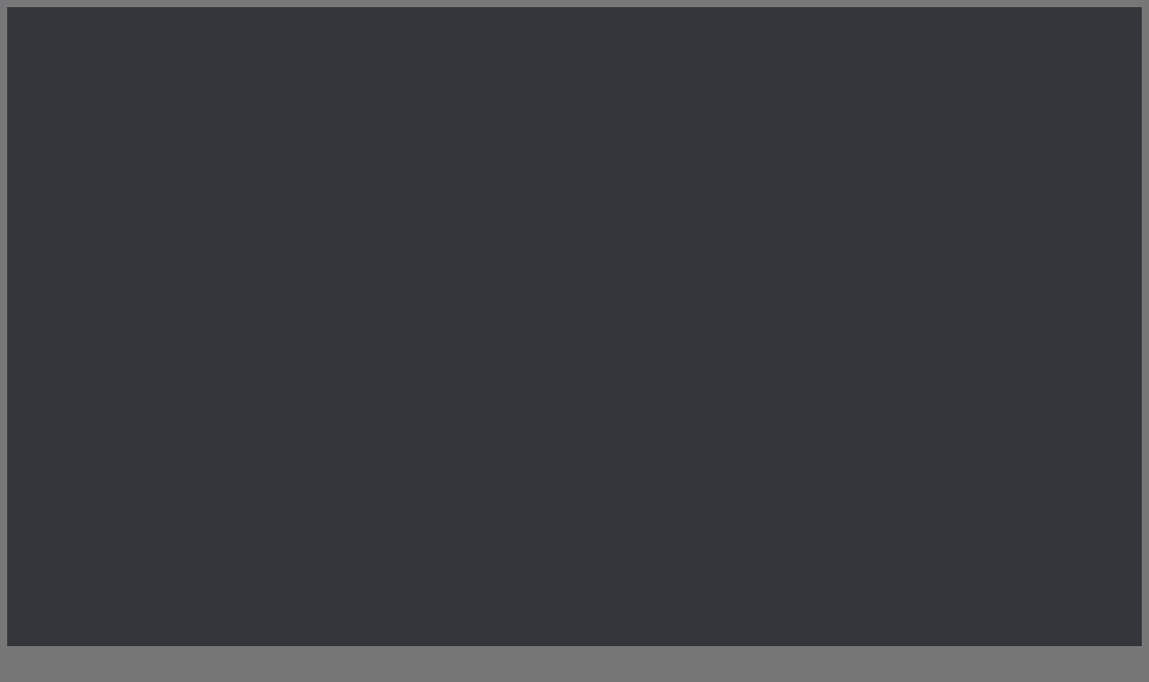

--- FILE ---
content_type: text/html; charset=UTF-8
request_url: https://www.bornholmerting.dk/udbyggere-og-husmaend/klemensker-10-vorneds-grund-bjoernegaard/7759-2/doedsannonce-for-jordemoderen/
body_size: 26326
content:
<!DOCTYPE html>
<html class="no-js" lang="da-DK">
<head>
  <meta charset="UTF-8">
  <meta name="viewport" content="width=device-width, initial-scale=1.0">
  <link rel="profile" href="https://gmpg.org/xfn/11" />
  <link rel="pingback" href="https://www.bornholmerting.dk/xmlrpc.php">

  <meta name='robots' content='index, follow, max-image-preview:large, max-snippet:-1, max-video-preview:-1' />

            <script data-no-defer="1" data-ezscrex="false" data-cfasync="false" data-pagespeed-no-defer data-cookieconsent="ignore">
                var ctPublicFunctions = {"_ajax_nonce":"de0b811428","_rest_nonce":"508d5bba55","_ajax_url":"\/wp-admin\/admin-ajax.php","_rest_url":"https:\/\/www.bornholmerting.dk\/wp-json\/","data__cookies_type":"native","data__ajax_type":"rest","data__bot_detector_enabled":0,"data__frontend_data_log_enabled":1,"cookiePrefix":"","wprocket_detected":false,"host_url":"www.bornholmerting.dk","text__ee_click_to_select":"Click to select the whole data","text__ee_original_email":"The complete one is","text__ee_got_it":"Got it","text__ee_blocked":"Blocked","text__ee_cannot_connect":"Cannot connect","text__ee_cannot_decode":"Can not decode email. Unknown reason","text__ee_email_decoder":"CleanTalk email decoder","text__ee_wait_for_decoding":"The magic is on the way!","text__ee_decoding_process":"Please wait a few seconds while we decode the contact data."}
            </script>
        
            <script data-no-defer="1" data-ezscrex="false" data-cfasync="false" data-pagespeed-no-defer data-cookieconsent="ignore">
                var ctPublic = {"_ajax_nonce":"de0b811428","settings__forms__check_internal":"0","settings__forms__check_external":"0","settings__forms__force_protection":0,"settings__forms__search_test":1,"settings__forms__wc_add_to_cart":0,"settings__data__bot_detector_enabled":0,"settings__sfw__anti_crawler":1,"blog_home":"https:\/\/www.bornholmerting.dk\/","pixel__setting":"3","pixel__enabled":true,"pixel__url":"https:\/\/moderate4-v4.cleantalk.org\/pixel\/5dc0cd0a5d26557746839aa8d2491405.gif","data__email_check_before_post":1,"data__email_check_exist_post":0,"data__cookies_type":"native","data__key_is_ok":true,"data__visible_fields_required":true,"wl_brandname":"Anti-Spam by CleanTalk","wl_brandname_short":"CleanTalk","ct_checkjs_key":"3a233348da9f647803718e90435c8e991807d31806c6037d65628c538cb3fe7f","emailEncoderPassKey":"1e6390bf0b812d6411e7adda13d561f5","bot_detector_forms_excluded":"W10=","advancedCacheExists":false,"varnishCacheExists":true,"wc_ajax_add_to_cart":false}
            </script>
        <script>document.documentElement.className = document.documentElement.className.replace("no-js","js");</script>

	<!-- This site is optimized with the Yoast SEO plugin v26.5 - https://yoast.com/wordpress/plugins/seo/ -->
	<title>dødsannonce for jordemoderen - Bornholms historie</title>
	<link rel="canonical" href="https://www.bornholmerting.dk/udbyggere-og-husmaend/klemensker-10-vorneds-grund-bjoernegaard/7759-2/doedsannonce-for-jordemoderen/" />
	<meta property="og:locale" content="da_DK" />
	<meta property="og:type" content="article" />
	<meta property="og:title" content="dødsannonce for jordemoderen - Bornholms historie" />
	<meta property="og:url" content="https://www.bornholmerting.dk/udbyggere-og-husmaend/klemensker-10-vorneds-grund-bjoernegaard/7759-2/doedsannonce-for-jordemoderen/" />
	<meta property="og:site_name" content="Bornholms historie" />
	<meta property="article:modified_time" content="2022-11-22T10:26:29+00:00" />
	<meta property="og:image" content="https://www.bornholmerting.dk/udbyggere-og-husmaend/klemensker-10-vorneds-grund-bjoernegaard/7759-2/doedsannonce-for-jordemoderen" />
	<meta property="og:image:width" content="325" />
	<meta property="og:image:height" content="425" />
	<meta property="og:image:type" content="image/jpeg" />
	<meta name="twitter:card" content="summary_large_image" />
	<script type="application/ld+json" class="yoast-schema-graph">{"@context":"https://schema.org","@graph":[{"@type":"WebPage","@id":"https://www.bornholmerting.dk/udbyggere-og-husmaend/klemensker-10-vorneds-grund-bjoernegaard/7759-2/doedsannonce-for-jordemoderen/","url":"https://www.bornholmerting.dk/udbyggere-og-husmaend/klemensker-10-vorneds-grund-bjoernegaard/7759-2/doedsannonce-for-jordemoderen/","name":"dødsannonce for jordemoderen - Bornholms historie","isPartOf":{"@id":"https://www.bornholmerting.dk/#website"},"primaryImageOfPage":{"@id":"https://www.bornholmerting.dk/udbyggere-og-husmaend/klemensker-10-vorneds-grund-bjoernegaard/7759-2/doedsannonce-for-jordemoderen/#primaryimage"},"image":{"@id":"https://www.bornholmerting.dk/udbyggere-og-husmaend/klemensker-10-vorneds-grund-bjoernegaard/7759-2/doedsannonce-for-jordemoderen/#primaryimage"},"thumbnailUrl":"https://www.bornholmerting.dk/wp-content/uploads/2022/11/doedsannonce-for-jordemoderen.jpg","datePublished":"2022-11-22T10:25:50+00:00","dateModified":"2022-11-22T10:26:29+00:00","breadcrumb":{"@id":"https://www.bornholmerting.dk/udbyggere-og-husmaend/klemensker-10-vorneds-grund-bjoernegaard/7759-2/doedsannonce-for-jordemoderen/#breadcrumb"},"inLanguage":"da-DK","potentialAction":[{"@type":"ReadAction","target":["https://www.bornholmerting.dk/udbyggere-og-husmaend/klemensker-10-vorneds-grund-bjoernegaard/7759-2/doedsannonce-for-jordemoderen/"]}]},{"@type":"ImageObject","inLanguage":"da-DK","@id":"https://www.bornholmerting.dk/udbyggere-og-husmaend/klemensker-10-vorneds-grund-bjoernegaard/7759-2/doedsannonce-for-jordemoderen/#primaryimage","url":"https://www.bornholmerting.dk/wp-content/uploads/2022/11/doedsannonce-for-jordemoderen.jpg","contentUrl":"https://www.bornholmerting.dk/wp-content/uploads/2022/11/doedsannonce-for-jordemoderen.jpg","width":325,"height":425},{"@type":"BreadcrumbList","@id":"https://www.bornholmerting.dk/udbyggere-og-husmaend/klemensker-10-vorneds-grund-bjoernegaard/7759-2/doedsannonce-for-jordemoderen/#breadcrumb","itemListElement":[{"@type":"ListItem","position":1,"name":"Hjem","item":"https://www.bornholmerting.dk/"},{"@type":"ListItem","position":2,"name":"Udbyggere og husmænd /oversigt","item":"https://www.bornholmerting.dk/udbyggere-og-husmaend/"},{"@type":"ListItem","position":3,"name":"Klemensker 10. vorneds grund &#8211; Bjørnegård","item":"https://www.bornholmerting.dk/udbyggere-og-husmaend/klemensker-10-vorneds-grund-bjoernegaard/"},{"@type":"ListItem","position":4,"name":"Forsvundet hus på Fabriksvej","item":"https://www.bornholmerting.dk/udbyggere-og-husmaend/klemensker-10-vorneds-grund-bjoernegaard/7759-2/"},{"@type":"ListItem","position":5,"name":"dødsannonce for jordemoderen"}]},{"@type":"WebSite","@id":"https://www.bornholmerting.dk/#website","url":"https://www.bornholmerting.dk/","name":"Bornholms historie","description":"oplevet gennem kilderne","potentialAction":[{"@type":"SearchAction","target":{"@type":"EntryPoint","urlTemplate":"https://www.bornholmerting.dk/?s={search_term_string}"},"query-input":{"@type":"PropertyValueSpecification","valueRequired":true,"valueName":"search_term_string"}}],"inLanguage":"da-DK"}]}</script>
	<!-- / Yoast SEO plugin. -->


<link rel="alternate" type="application/rss+xml" title="Bornholms historie &raquo; Feed" href="https://www.bornholmerting.dk/feed/" />
<link rel="alternate" type="application/rss+xml" title="Bornholms historie &raquo;-kommentar-feed" href="https://www.bornholmerting.dk/comments/feed/" />
<link rel="alternate" type="application/rss+xml" title="Bornholms historie &raquo; dødsannonce for jordemoderen-kommentar-feed" href="https://www.bornholmerting.dk/udbyggere-og-husmaend/klemensker-10-vorneds-grund-bjoernegaard/7759-2/doedsannonce-for-jordemoderen/feed/" />
<link rel="alternate" title="oEmbed (JSON)" type="application/json+oembed" href="https://www.bornholmerting.dk/wp-json/oembed/1.0/embed?url=https%3A%2F%2Fwww.bornholmerting.dk%2Fudbyggere-og-husmaend%2Fklemensker-10-vorneds-grund-bjoernegaard%2F7759-2%2Fdoedsannonce-for-jordemoderen%2F" />
<link rel="alternate" title="oEmbed (XML)" type="text/xml+oembed" href="https://www.bornholmerting.dk/wp-json/oembed/1.0/embed?url=https%3A%2F%2Fwww.bornholmerting.dk%2Fudbyggere-og-husmaend%2Fklemensker-10-vorneds-grund-bjoernegaard%2F7759-2%2Fdoedsannonce-for-jordemoderen%2F&#038;format=xml" />
		<!-- This site uses the Google Analytics by ExactMetrics plugin v8.10.2 - Using Analytics tracking - https://www.exactmetrics.com/ -->
							<script src="//www.googletagmanager.com/gtag/js?id=G-NHW47NJ5B3"  data-cfasync="false" data-wpfc-render="false" async></script>
			<script data-cfasync="false" data-wpfc-render="false">
				var em_version = '8.10.2';
				var em_track_user = true;
				var em_no_track_reason = '';
								var ExactMetricsDefaultLocations = {"page_location":"https:\/\/www.bornholmerting.dk\/udbyggere-og-husmaend\/klemensker-10-vorneds-grund-bjoernegaard\/7759-2\/doedsannonce-for-jordemoderen\/"};
								if ( typeof ExactMetricsPrivacyGuardFilter === 'function' ) {
					var ExactMetricsLocations = (typeof ExactMetricsExcludeQuery === 'object') ? ExactMetricsPrivacyGuardFilter( ExactMetricsExcludeQuery ) : ExactMetricsPrivacyGuardFilter( ExactMetricsDefaultLocations );
				} else {
					var ExactMetricsLocations = (typeof ExactMetricsExcludeQuery === 'object') ? ExactMetricsExcludeQuery : ExactMetricsDefaultLocations;
				}

								var disableStrs = [
										'ga-disable-G-NHW47NJ5B3',
									];

				/* Function to detect opted out users */
				function __gtagTrackerIsOptedOut() {
					for (var index = 0; index < disableStrs.length; index++) {
						if (document.cookie.indexOf(disableStrs[index] + '=true') > -1) {
							return true;
						}
					}

					return false;
				}

				/* Disable tracking if the opt-out cookie exists. */
				if (__gtagTrackerIsOptedOut()) {
					for (var index = 0; index < disableStrs.length; index++) {
						window[disableStrs[index]] = true;
					}
				}

				/* Opt-out function */
				function __gtagTrackerOptout() {
					for (var index = 0; index < disableStrs.length; index++) {
						document.cookie = disableStrs[index] + '=true; expires=Thu, 31 Dec 2099 23:59:59 UTC; path=/';
						window[disableStrs[index]] = true;
					}
				}

				if ('undefined' === typeof gaOptout) {
					function gaOptout() {
						__gtagTrackerOptout();
					}
				}
								window.dataLayer = window.dataLayer || [];

				window.ExactMetricsDualTracker = {
					helpers: {},
					trackers: {},
				};
				if (em_track_user) {
					function __gtagDataLayer() {
						dataLayer.push(arguments);
					}

					function __gtagTracker(type, name, parameters) {
						if (!parameters) {
							parameters = {};
						}

						if (parameters.send_to) {
							__gtagDataLayer.apply(null, arguments);
							return;
						}

						if (type === 'event') {
														parameters.send_to = exactmetrics_frontend.v4_id;
							var hookName = name;
							if (typeof parameters['event_category'] !== 'undefined') {
								hookName = parameters['event_category'] + ':' + name;
							}

							if (typeof ExactMetricsDualTracker.trackers[hookName] !== 'undefined') {
								ExactMetricsDualTracker.trackers[hookName](parameters);
							} else {
								__gtagDataLayer('event', name, parameters);
							}
							
						} else {
							__gtagDataLayer.apply(null, arguments);
						}
					}

					__gtagTracker('js', new Date());
					__gtagTracker('set', {
						'developer_id.dNDMyYj': true,
											});
					if ( ExactMetricsLocations.page_location ) {
						__gtagTracker('set', ExactMetricsLocations);
					}
										__gtagTracker('config', 'G-NHW47NJ5B3', {"forceSSL":"true"} );
										window.gtag = __gtagTracker;										(function () {
						/* https://developers.google.com/analytics/devguides/collection/analyticsjs/ */
						/* ga and __gaTracker compatibility shim. */
						var noopfn = function () {
							return null;
						};
						var newtracker = function () {
							return new Tracker();
						};
						var Tracker = function () {
							return null;
						};
						var p = Tracker.prototype;
						p.get = noopfn;
						p.set = noopfn;
						p.send = function () {
							var args = Array.prototype.slice.call(arguments);
							args.unshift('send');
							__gaTracker.apply(null, args);
						};
						var __gaTracker = function () {
							var len = arguments.length;
							if (len === 0) {
								return;
							}
							var f = arguments[len - 1];
							if (typeof f !== 'object' || f === null || typeof f.hitCallback !== 'function') {
								if ('send' === arguments[0]) {
									var hitConverted, hitObject = false, action;
									if ('event' === arguments[1]) {
										if ('undefined' !== typeof arguments[3]) {
											hitObject = {
												'eventAction': arguments[3],
												'eventCategory': arguments[2],
												'eventLabel': arguments[4],
												'value': arguments[5] ? arguments[5] : 1,
											}
										}
									}
									if ('pageview' === arguments[1]) {
										if ('undefined' !== typeof arguments[2]) {
											hitObject = {
												'eventAction': 'page_view',
												'page_path': arguments[2],
											}
										}
									}
									if (typeof arguments[2] === 'object') {
										hitObject = arguments[2];
									}
									if (typeof arguments[5] === 'object') {
										Object.assign(hitObject, arguments[5]);
									}
									if ('undefined' !== typeof arguments[1].hitType) {
										hitObject = arguments[1];
										if ('pageview' === hitObject.hitType) {
											hitObject.eventAction = 'page_view';
										}
									}
									if (hitObject) {
										action = 'timing' === arguments[1].hitType ? 'timing_complete' : hitObject.eventAction;
										hitConverted = mapArgs(hitObject);
										__gtagTracker('event', action, hitConverted);
									}
								}
								return;
							}

							function mapArgs(args) {
								var arg, hit = {};
								var gaMap = {
									'eventCategory': 'event_category',
									'eventAction': 'event_action',
									'eventLabel': 'event_label',
									'eventValue': 'event_value',
									'nonInteraction': 'non_interaction',
									'timingCategory': 'event_category',
									'timingVar': 'name',
									'timingValue': 'value',
									'timingLabel': 'event_label',
									'page': 'page_path',
									'location': 'page_location',
									'title': 'page_title',
									'referrer' : 'page_referrer',
								};
								for (arg in args) {
																		if (!(!args.hasOwnProperty(arg) || !gaMap.hasOwnProperty(arg))) {
										hit[gaMap[arg]] = args[arg];
									} else {
										hit[arg] = args[arg];
									}
								}
								return hit;
							}

							try {
								f.hitCallback();
							} catch (ex) {
							}
						};
						__gaTracker.create = newtracker;
						__gaTracker.getByName = newtracker;
						__gaTracker.getAll = function () {
							return [];
						};
						__gaTracker.remove = noopfn;
						__gaTracker.loaded = true;
						window['__gaTracker'] = __gaTracker;
					})();
									} else {
										console.log("");
					(function () {
						function __gtagTracker() {
							return null;
						}

						window['__gtagTracker'] = __gtagTracker;
						window['gtag'] = __gtagTracker;
					})();
									}
			</script>
							<!-- / Google Analytics by ExactMetrics -->
		<style id='wp-img-auto-sizes-contain-inline-css'>
img:is([sizes=auto i],[sizes^="auto," i]){contain-intrinsic-size:3000px 1500px}
/*# sourceURL=wp-img-auto-sizes-contain-inline-css */
</style>
<style id='wp-emoji-styles-inline-css'>

	img.wp-smiley, img.emoji {
		display: inline !important;
		border: none !important;
		box-shadow: none !important;
		height: 1em !important;
		width: 1em !important;
		margin: 0 0.07em !important;
		vertical-align: -0.1em !important;
		background: none !important;
		padding: 0 !important;
	}
/*# sourceURL=wp-emoji-styles-inline-css */
</style>
<style id='wp-block-library-inline-css'>
:root{--wp-block-synced-color:#7a00df;--wp-block-synced-color--rgb:122,0,223;--wp-bound-block-color:var(--wp-block-synced-color);--wp-editor-canvas-background:#ddd;--wp-admin-theme-color:#007cba;--wp-admin-theme-color--rgb:0,124,186;--wp-admin-theme-color-darker-10:#006ba1;--wp-admin-theme-color-darker-10--rgb:0,107,160.5;--wp-admin-theme-color-darker-20:#005a87;--wp-admin-theme-color-darker-20--rgb:0,90,135;--wp-admin-border-width-focus:2px}@media (min-resolution:192dpi){:root{--wp-admin-border-width-focus:1.5px}}.wp-element-button{cursor:pointer}:root .has-very-light-gray-background-color{background-color:#eee}:root .has-very-dark-gray-background-color{background-color:#313131}:root .has-very-light-gray-color{color:#eee}:root .has-very-dark-gray-color{color:#313131}:root .has-vivid-green-cyan-to-vivid-cyan-blue-gradient-background{background:linear-gradient(135deg,#00d084,#0693e3)}:root .has-purple-crush-gradient-background{background:linear-gradient(135deg,#34e2e4,#4721fb 50%,#ab1dfe)}:root .has-hazy-dawn-gradient-background{background:linear-gradient(135deg,#faaca8,#dad0ec)}:root .has-subdued-olive-gradient-background{background:linear-gradient(135deg,#fafae1,#67a671)}:root .has-atomic-cream-gradient-background{background:linear-gradient(135deg,#fdd79a,#004a59)}:root .has-nightshade-gradient-background{background:linear-gradient(135deg,#330968,#31cdcf)}:root .has-midnight-gradient-background{background:linear-gradient(135deg,#020381,#2874fc)}:root{--wp--preset--font-size--normal:16px;--wp--preset--font-size--huge:42px}.has-regular-font-size{font-size:1em}.has-larger-font-size{font-size:2.625em}.has-normal-font-size{font-size:var(--wp--preset--font-size--normal)}.has-huge-font-size{font-size:var(--wp--preset--font-size--huge)}.has-text-align-center{text-align:center}.has-text-align-left{text-align:left}.has-text-align-right{text-align:right}.has-fit-text{white-space:nowrap!important}#end-resizable-editor-section{display:none}.aligncenter{clear:both}.items-justified-left{justify-content:flex-start}.items-justified-center{justify-content:center}.items-justified-right{justify-content:flex-end}.items-justified-space-between{justify-content:space-between}.screen-reader-text{border:0;clip-path:inset(50%);height:1px;margin:-1px;overflow:hidden;padding:0;position:absolute;width:1px;word-wrap:normal!important}.screen-reader-text:focus{background-color:#ddd;clip-path:none;color:#444;display:block;font-size:1em;height:auto;left:5px;line-height:normal;padding:15px 23px 14px;text-decoration:none;top:5px;width:auto;z-index:100000}html :where(.has-border-color){border-style:solid}html :where([style*=border-top-color]){border-top-style:solid}html :where([style*=border-right-color]){border-right-style:solid}html :where([style*=border-bottom-color]){border-bottom-style:solid}html :where([style*=border-left-color]){border-left-style:solid}html :where([style*=border-width]){border-style:solid}html :where([style*=border-top-width]){border-top-style:solid}html :where([style*=border-right-width]){border-right-style:solid}html :where([style*=border-bottom-width]){border-bottom-style:solid}html :where([style*=border-left-width]){border-left-style:solid}html :where(img[class*=wp-image-]){height:auto;max-width:100%}:where(figure){margin:0 0 1em}html :where(.is-position-sticky){--wp-admin--admin-bar--position-offset:var(--wp-admin--admin-bar--height,0px)}@media screen and (max-width:600px){html :where(.is-position-sticky){--wp-admin--admin-bar--position-offset:0px}}

/*# sourceURL=wp-block-library-inline-css */
</style><style id='wp-block-heading-inline-css'>
h1:where(.wp-block-heading).has-background,h2:where(.wp-block-heading).has-background,h3:where(.wp-block-heading).has-background,h4:where(.wp-block-heading).has-background,h5:where(.wp-block-heading).has-background,h6:where(.wp-block-heading).has-background{padding:1.25em 2.375em}h1.has-text-align-left[style*=writing-mode]:where([style*=vertical-lr]),h1.has-text-align-right[style*=writing-mode]:where([style*=vertical-rl]),h2.has-text-align-left[style*=writing-mode]:where([style*=vertical-lr]),h2.has-text-align-right[style*=writing-mode]:where([style*=vertical-rl]),h3.has-text-align-left[style*=writing-mode]:where([style*=vertical-lr]),h3.has-text-align-right[style*=writing-mode]:where([style*=vertical-rl]),h4.has-text-align-left[style*=writing-mode]:where([style*=vertical-lr]),h4.has-text-align-right[style*=writing-mode]:where([style*=vertical-rl]),h5.has-text-align-left[style*=writing-mode]:where([style*=vertical-lr]),h5.has-text-align-right[style*=writing-mode]:where([style*=vertical-rl]),h6.has-text-align-left[style*=writing-mode]:where([style*=vertical-lr]),h6.has-text-align-right[style*=writing-mode]:where([style*=vertical-rl]){rotate:180deg}
/*# sourceURL=https://www.bornholmerting.dk/wp-includes/blocks/heading/style.min.css */
</style>
<style id='wp-block-image-inline-css'>
.wp-block-image>a,.wp-block-image>figure>a{display:inline-block}.wp-block-image img{box-sizing:border-box;height:auto;max-width:100%;vertical-align:bottom}@media not (prefers-reduced-motion){.wp-block-image img.hide{visibility:hidden}.wp-block-image img.show{animation:show-content-image .4s}}.wp-block-image[style*=border-radius] img,.wp-block-image[style*=border-radius]>a{border-radius:inherit}.wp-block-image.has-custom-border img{box-sizing:border-box}.wp-block-image.aligncenter{text-align:center}.wp-block-image.alignfull>a,.wp-block-image.alignwide>a{width:100%}.wp-block-image.alignfull img,.wp-block-image.alignwide img{height:auto;width:100%}.wp-block-image .aligncenter,.wp-block-image .alignleft,.wp-block-image .alignright,.wp-block-image.aligncenter,.wp-block-image.alignleft,.wp-block-image.alignright{display:table}.wp-block-image .aligncenter>figcaption,.wp-block-image .alignleft>figcaption,.wp-block-image .alignright>figcaption,.wp-block-image.aligncenter>figcaption,.wp-block-image.alignleft>figcaption,.wp-block-image.alignright>figcaption{caption-side:bottom;display:table-caption}.wp-block-image .alignleft{float:left;margin:.5em 1em .5em 0}.wp-block-image .alignright{float:right;margin:.5em 0 .5em 1em}.wp-block-image .aligncenter{margin-left:auto;margin-right:auto}.wp-block-image :where(figcaption){margin-bottom:1em;margin-top:.5em}.wp-block-image.is-style-circle-mask img{border-radius:9999px}@supports ((-webkit-mask-image:none) or (mask-image:none)) or (-webkit-mask-image:none){.wp-block-image.is-style-circle-mask img{border-radius:0;-webkit-mask-image:url('data:image/svg+xml;utf8,<svg viewBox="0 0 100 100" xmlns="http://www.w3.org/2000/svg"><circle cx="50" cy="50" r="50"/></svg>');mask-image:url('data:image/svg+xml;utf8,<svg viewBox="0 0 100 100" xmlns="http://www.w3.org/2000/svg"><circle cx="50" cy="50" r="50"/></svg>');mask-mode:alpha;-webkit-mask-position:center;mask-position:center;-webkit-mask-repeat:no-repeat;mask-repeat:no-repeat;-webkit-mask-size:contain;mask-size:contain}}:root :where(.wp-block-image.is-style-rounded img,.wp-block-image .is-style-rounded img){border-radius:9999px}.wp-block-image figure{margin:0}.wp-lightbox-container{display:flex;flex-direction:column;position:relative}.wp-lightbox-container img{cursor:zoom-in}.wp-lightbox-container img:hover+button{opacity:1}.wp-lightbox-container button{align-items:center;backdrop-filter:blur(16px) saturate(180%);background-color:#5a5a5a40;border:none;border-radius:4px;cursor:zoom-in;display:flex;height:20px;justify-content:center;opacity:0;padding:0;position:absolute;right:16px;text-align:center;top:16px;width:20px;z-index:100}@media not (prefers-reduced-motion){.wp-lightbox-container button{transition:opacity .2s ease}}.wp-lightbox-container button:focus-visible{outline:3px auto #5a5a5a40;outline:3px auto -webkit-focus-ring-color;outline-offset:3px}.wp-lightbox-container button:hover{cursor:pointer;opacity:1}.wp-lightbox-container button:focus{opacity:1}.wp-lightbox-container button:focus,.wp-lightbox-container button:hover,.wp-lightbox-container button:not(:hover):not(:active):not(.has-background){background-color:#5a5a5a40;border:none}.wp-lightbox-overlay{box-sizing:border-box;cursor:zoom-out;height:100vh;left:0;overflow:hidden;position:fixed;top:0;visibility:hidden;width:100%;z-index:100000}.wp-lightbox-overlay .close-button{align-items:center;cursor:pointer;display:flex;justify-content:center;min-height:40px;min-width:40px;padding:0;position:absolute;right:calc(env(safe-area-inset-right) + 16px);top:calc(env(safe-area-inset-top) + 16px);z-index:5000000}.wp-lightbox-overlay .close-button:focus,.wp-lightbox-overlay .close-button:hover,.wp-lightbox-overlay .close-button:not(:hover):not(:active):not(.has-background){background:none;border:none}.wp-lightbox-overlay .lightbox-image-container{height:var(--wp--lightbox-container-height);left:50%;overflow:hidden;position:absolute;top:50%;transform:translate(-50%,-50%);transform-origin:top left;width:var(--wp--lightbox-container-width);z-index:9999999999}.wp-lightbox-overlay .wp-block-image{align-items:center;box-sizing:border-box;display:flex;height:100%;justify-content:center;margin:0;position:relative;transform-origin:0 0;width:100%;z-index:3000000}.wp-lightbox-overlay .wp-block-image img{height:var(--wp--lightbox-image-height);min-height:var(--wp--lightbox-image-height);min-width:var(--wp--lightbox-image-width);width:var(--wp--lightbox-image-width)}.wp-lightbox-overlay .wp-block-image figcaption{display:none}.wp-lightbox-overlay button{background:none;border:none}.wp-lightbox-overlay .scrim{background-color:#fff;height:100%;opacity:.9;position:absolute;width:100%;z-index:2000000}.wp-lightbox-overlay.active{visibility:visible}@media not (prefers-reduced-motion){.wp-lightbox-overlay.active{animation:turn-on-visibility .25s both}.wp-lightbox-overlay.active img{animation:turn-on-visibility .35s both}.wp-lightbox-overlay.show-closing-animation:not(.active){animation:turn-off-visibility .35s both}.wp-lightbox-overlay.show-closing-animation:not(.active) img{animation:turn-off-visibility .25s both}.wp-lightbox-overlay.zoom.active{animation:none;opacity:1;visibility:visible}.wp-lightbox-overlay.zoom.active .lightbox-image-container{animation:lightbox-zoom-in .4s}.wp-lightbox-overlay.zoom.active .lightbox-image-container img{animation:none}.wp-lightbox-overlay.zoom.active .scrim{animation:turn-on-visibility .4s forwards}.wp-lightbox-overlay.zoom.show-closing-animation:not(.active){animation:none}.wp-lightbox-overlay.zoom.show-closing-animation:not(.active) .lightbox-image-container{animation:lightbox-zoom-out .4s}.wp-lightbox-overlay.zoom.show-closing-animation:not(.active) .lightbox-image-container img{animation:none}.wp-lightbox-overlay.zoom.show-closing-animation:not(.active) .scrim{animation:turn-off-visibility .4s forwards}}@keyframes show-content-image{0%{visibility:hidden}99%{visibility:hidden}to{visibility:visible}}@keyframes turn-on-visibility{0%{opacity:0}to{opacity:1}}@keyframes turn-off-visibility{0%{opacity:1;visibility:visible}99%{opacity:0;visibility:visible}to{opacity:0;visibility:hidden}}@keyframes lightbox-zoom-in{0%{transform:translate(calc((-100vw + var(--wp--lightbox-scrollbar-width))/2 + var(--wp--lightbox-initial-left-position)),calc(-50vh + var(--wp--lightbox-initial-top-position))) scale(var(--wp--lightbox-scale))}to{transform:translate(-50%,-50%) scale(1)}}@keyframes lightbox-zoom-out{0%{transform:translate(-50%,-50%) scale(1);visibility:visible}99%{visibility:visible}to{transform:translate(calc((-100vw + var(--wp--lightbox-scrollbar-width))/2 + var(--wp--lightbox-initial-left-position)),calc(-50vh + var(--wp--lightbox-initial-top-position))) scale(var(--wp--lightbox-scale));visibility:hidden}}
/*# sourceURL=https://www.bornholmerting.dk/wp-includes/blocks/image/style.min.css */
</style>
<style id='wp-block-paragraph-inline-css'>
.is-small-text{font-size:.875em}.is-regular-text{font-size:1em}.is-large-text{font-size:2.25em}.is-larger-text{font-size:3em}.has-drop-cap:not(:focus):first-letter{float:left;font-size:8.4em;font-style:normal;font-weight:100;line-height:.68;margin:.05em .1em 0 0;text-transform:uppercase}body.rtl .has-drop-cap:not(:focus):first-letter{float:none;margin-left:.1em}p.has-drop-cap.has-background{overflow:hidden}:root :where(p.has-background){padding:1.25em 2.375em}:where(p.has-text-color:not(.has-link-color)) a{color:inherit}p.has-text-align-left[style*="writing-mode:vertical-lr"],p.has-text-align-right[style*="writing-mode:vertical-rl"]{rotate:180deg}
/*# sourceURL=https://www.bornholmerting.dk/wp-includes/blocks/paragraph/style.min.css */
</style>
<style id='global-styles-inline-css'>
:root{--wp--preset--aspect-ratio--square: 1;--wp--preset--aspect-ratio--4-3: 4/3;--wp--preset--aspect-ratio--3-4: 3/4;--wp--preset--aspect-ratio--3-2: 3/2;--wp--preset--aspect-ratio--2-3: 2/3;--wp--preset--aspect-ratio--16-9: 16/9;--wp--preset--aspect-ratio--9-16: 9/16;--wp--preset--color--black: #000000;--wp--preset--color--cyan-bluish-gray: #abb8c3;--wp--preset--color--white: #ffffff;--wp--preset--color--pale-pink: #f78da7;--wp--preset--color--vivid-red: #cf2e2e;--wp--preset--color--luminous-vivid-orange: #ff6900;--wp--preset--color--luminous-vivid-amber: #fcb900;--wp--preset--color--light-green-cyan: #7bdcb5;--wp--preset--color--vivid-green-cyan: #00d084;--wp--preset--color--pale-cyan-blue: #8ed1fc;--wp--preset--color--vivid-cyan-blue: #0693e3;--wp--preset--color--vivid-purple: #9b51e0;--wp--preset--gradient--vivid-cyan-blue-to-vivid-purple: linear-gradient(135deg,rgb(6,147,227) 0%,rgb(155,81,224) 100%);--wp--preset--gradient--light-green-cyan-to-vivid-green-cyan: linear-gradient(135deg,rgb(122,220,180) 0%,rgb(0,208,130) 100%);--wp--preset--gradient--luminous-vivid-amber-to-luminous-vivid-orange: linear-gradient(135deg,rgb(252,185,0) 0%,rgb(255,105,0) 100%);--wp--preset--gradient--luminous-vivid-orange-to-vivid-red: linear-gradient(135deg,rgb(255,105,0) 0%,rgb(207,46,46) 100%);--wp--preset--gradient--very-light-gray-to-cyan-bluish-gray: linear-gradient(135deg,rgb(238,238,238) 0%,rgb(169,184,195) 100%);--wp--preset--gradient--cool-to-warm-spectrum: linear-gradient(135deg,rgb(74,234,220) 0%,rgb(151,120,209) 20%,rgb(207,42,186) 40%,rgb(238,44,130) 60%,rgb(251,105,98) 80%,rgb(254,248,76) 100%);--wp--preset--gradient--blush-light-purple: linear-gradient(135deg,rgb(255,206,236) 0%,rgb(152,150,240) 100%);--wp--preset--gradient--blush-bordeaux: linear-gradient(135deg,rgb(254,205,165) 0%,rgb(254,45,45) 50%,rgb(107,0,62) 100%);--wp--preset--gradient--luminous-dusk: linear-gradient(135deg,rgb(255,203,112) 0%,rgb(199,81,192) 50%,rgb(65,88,208) 100%);--wp--preset--gradient--pale-ocean: linear-gradient(135deg,rgb(255,245,203) 0%,rgb(182,227,212) 50%,rgb(51,167,181) 100%);--wp--preset--gradient--electric-grass: linear-gradient(135deg,rgb(202,248,128) 0%,rgb(113,206,126) 100%);--wp--preset--gradient--midnight: linear-gradient(135deg,rgb(2,3,129) 0%,rgb(40,116,252) 100%);--wp--preset--font-size--small: 13px;--wp--preset--font-size--medium: 20px;--wp--preset--font-size--large: 36px;--wp--preset--font-size--x-large: 42px;--wp--preset--spacing--20: 0.44rem;--wp--preset--spacing--30: 0.67rem;--wp--preset--spacing--40: 1rem;--wp--preset--spacing--50: 1.5rem;--wp--preset--spacing--60: 2.25rem;--wp--preset--spacing--70: 3.38rem;--wp--preset--spacing--80: 5.06rem;--wp--preset--shadow--natural: 6px 6px 9px rgba(0, 0, 0, 0.2);--wp--preset--shadow--deep: 12px 12px 50px rgba(0, 0, 0, 0.4);--wp--preset--shadow--sharp: 6px 6px 0px rgba(0, 0, 0, 0.2);--wp--preset--shadow--outlined: 6px 6px 0px -3px rgb(255, 255, 255), 6px 6px rgb(0, 0, 0);--wp--preset--shadow--crisp: 6px 6px 0px rgb(0, 0, 0);}:where(.is-layout-flex){gap: 0.5em;}:where(.is-layout-grid){gap: 0.5em;}body .is-layout-flex{display: flex;}.is-layout-flex{flex-wrap: wrap;align-items: center;}.is-layout-flex > :is(*, div){margin: 0;}body .is-layout-grid{display: grid;}.is-layout-grid > :is(*, div){margin: 0;}:where(.wp-block-columns.is-layout-flex){gap: 2em;}:where(.wp-block-columns.is-layout-grid){gap: 2em;}:where(.wp-block-post-template.is-layout-flex){gap: 1.25em;}:where(.wp-block-post-template.is-layout-grid){gap: 1.25em;}.has-black-color{color: var(--wp--preset--color--black) !important;}.has-cyan-bluish-gray-color{color: var(--wp--preset--color--cyan-bluish-gray) !important;}.has-white-color{color: var(--wp--preset--color--white) !important;}.has-pale-pink-color{color: var(--wp--preset--color--pale-pink) !important;}.has-vivid-red-color{color: var(--wp--preset--color--vivid-red) !important;}.has-luminous-vivid-orange-color{color: var(--wp--preset--color--luminous-vivid-orange) !important;}.has-luminous-vivid-amber-color{color: var(--wp--preset--color--luminous-vivid-amber) !important;}.has-light-green-cyan-color{color: var(--wp--preset--color--light-green-cyan) !important;}.has-vivid-green-cyan-color{color: var(--wp--preset--color--vivid-green-cyan) !important;}.has-pale-cyan-blue-color{color: var(--wp--preset--color--pale-cyan-blue) !important;}.has-vivid-cyan-blue-color{color: var(--wp--preset--color--vivid-cyan-blue) !important;}.has-vivid-purple-color{color: var(--wp--preset--color--vivid-purple) !important;}.has-black-background-color{background-color: var(--wp--preset--color--black) !important;}.has-cyan-bluish-gray-background-color{background-color: var(--wp--preset--color--cyan-bluish-gray) !important;}.has-white-background-color{background-color: var(--wp--preset--color--white) !important;}.has-pale-pink-background-color{background-color: var(--wp--preset--color--pale-pink) !important;}.has-vivid-red-background-color{background-color: var(--wp--preset--color--vivid-red) !important;}.has-luminous-vivid-orange-background-color{background-color: var(--wp--preset--color--luminous-vivid-orange) !important;}.has-luminous-vivid-amber-background-color{background-color: var(--wp--preset--color--luminous-vivid-amber) !important;}.has-light-green-cyan-background-color{background-color: var(--wp--preset--color--light-green-cyan) !important;}.has-vivid-green-cyan-background-color{background-color: var(--wp--preset--color--vivid-green-cyan) !important;}.has-pale-cyan-blue-background-color{background-color: var(--wp--preset--color--pale-cyan-blue) !important;}.has-vivid-cyan-blue-background-color{background-color: var(--wp--preset--color--vivid-cyan-blue) !important;}.has-vivid-purple-background-color{background-color: var(--wp--preset--color--vivid-purple) !important;}.has-black-border-color{border-color: var(--wp--preset--color--black) !important;}.has-cyan-bluish-gray-border-color{border-color: var(--wp--preset--color--cyan-bluish-gray) !important;}.has-white-border-color{border-color: var(--wp--preset--color--white) !important;}.has-pale-pink-border-color{border-color: var(--wp--preset--color--pale-pink) !important;}.has-vivid-red-border-color{border-color: var(--wp--preset--color--vivid-red) !important;}.has-luminous-vivid-orange-border-color{border-color: var(--wp--preset--color--luminous-vivid-orange) !important;}.has-luminous-vivid-amber-border-color{border-color: var(--wp--preset--color--luminous-vivid-amber) !important;}.has-light-green-cyan-border-color{border-color: var(--wp--preset--color--light-green-cyan) !important;}.has-vivid-green-cyan-border-color{border-color: var(--wp--preset--color--vivid-green-cyan) !important;}.has-pale-cyan-blue-border-color{border-color: var(--wp--preset--color--pale-cyan-blue) !important;}.has-vivid-cyan-blue-border-color{border-color: var(--wp--preset--color--vivid-cyan-blue) !important;}.has-vivid-purple-border-color{border-color: var(--wp--preset--color--vivid-purple) !important;}.has-vivid-cyan-blue-to-vivid-purple-gradient-background{background: var(--wp--preset--gradient--vivid-cyan-blue-to-vivid-purple) !important;}.has-light-green-cyan-to-vivid-green-cyan-gradient-background{background: var(--wp--preset--gradient--light-green-cyan-to-vivid-green-cyan) !important;}.has-luminous-vivid-amber-to-luminous-vivid-orange-gradient-background{background: var(--wp--preset--gradient--luminous-vivid-amber-to-luminous-vivid-orange) !important;}.has-luminous-vivid-orange-to-vivid-red-gradient-background{background: var(--wp--preset--gradient--luminous-vivid-orange-to-vivid-red) !important;}.has-very-light-gray-to-cyan-bluish-gray-gradient-background{background: var(--wp--preset--gradient--very-light-gray-to-cyan-bluish-gray) !important;}.has-cool-to-warm-spectrum-gradient-background{background: var(--wp--preset--gradient--cool-to-warm-spectrum) !important;}.has-blush-light-purple-gradient-background{background: var(--wp--preset--gradient--blush-light-purple) !important;}.has-blush-bordeaux-gradient-background{background: var(--wp--preset--gradient--blush-bordeaux) !important;}.has-luminous-dusk-gradient-background{background: var(--wp--preset--gradient--luminous-dusk) !important;}.has-pale-ocean-gradient-background{background: var(--wp--preset--gradient--pale-ocean) !important;}.has-electric-grass-gradient-background{background: var(--wp--preset--gradient--electric-grass) !important;}.has-midnight-gradient-background{background: var(--wp--preset--gradient--midnight) !important;}.has-small-font-size{font-size: var(--wp--preset--font-size--small) !important;}.has-medium-font-size{font-size: var(--wp--preset--font-size--medium) !important;}.has-large-font-size{font-size: var(--wp--preset--font-size--large) !important;}.has-x-large-font-size{font-size: var(--wp--preset--font-size--x-large) !important;}
/*# sourceURL=global-styles-inline-css */
</style>

<style id='classic-theme-styles-inline-css'>
/*! This file is auto-generated */
.wp-block-button__link{color:#fff;background-color:#32373c;border-radius:9999px;box-shadow:none;text-decoration:none;padding:calc(.667em + 2px) calc(1.333em + 2px);font-size:1.125em}.wp-block-file__button{background:#32373c;color:#fff;text-decoration:none}
/*# sourceURL=/wp-includes/css/classic-themes.min.css */
</style>
<link rel='stylesheet' id='cleantalk-public-css-css' href='https://usercontent.one/wp/www.bornholmerting.dk/wp-content/plugins/cleantalk-spam-protect/css/cleantalk-public.min.css?ver=6.69.2_1765622044' media='all' />
<link rel='stylesheet' id='cleantalk-email-decoder-css-css' href='https://usercontent.one/wp/www.bornholmerting.dk/wp-content/plugins/cleantalk-spam-protect/css/cleantalk-email-decoder.min.css?ver=6.69.2_1765622044' media='all' />
<link rel='stylesheet' id='responsive-lightbox-swipebox-css' href='https://usercontent.one/wp/www.bornholmerting.dk/wp-content/plugins/responsive-lightbox/assets/swipebox/swipebox.min.css?ver=1.5.2' media='all' />
<link rel='stylesheet' id='hueman-main-style-css' href='https://usercontent.one/wp/www.bornholmerting.dk/wp-content/themes/hueman/assets/front/css/main.min.css?ver=3.7.27' media='all' />
<style id='hueman-main-style-inline-css'>
body { font-size:1.00rem; }@media only screen and (min-width: 720px) {
        .nav > li { font-size:1.00rem; }
      }.container-inner { max-width: 1120px; }::selection { background-color: #e21863; }
::-moz-selection { background-color: #e21863; }a,a>span.hu-external::after,.themeform label .required,#flexslider-featured .flex-direction-nav .flex-next:hover,#flexslider-featured .flex-direction-nav .flex-prev:hover,.post-hover:hover .post-title a,.post-title a:hover,.sidebar.s1 .post-nav li a:hover i,.content .post-nav li a:hover i,.post-related a:hover,.sidebar.s1 .widget_rss ul li a,#footer .widget_rss ul li a,.sidebar.s1 .widget_calendar a,#footer .widget_calendar a,.sidebar.s1 .alx-tab .tab-item-category a,.sidebar.s1 .alx-posts .post-item-category a,.sidebar.s1 .alx-tab li:hover .tab-item-title a,.sidebar.s1 .alx-tab li:hover .tab-item-comment a,.sidebar.s1 .alx-posts li:hover .post-item-title a,#footer .alx-tab .tab-item-category a,#footer .alx-posts .post-item-category a,#footer .alx-tab li:hover .tab-item-title a,#footer .alx-tab li:hover .tab-item-comment a,#footer .alx-posts li:hover .post-item-title a,.comment-tabs li.active a,.comment-awaiting-moderation,.child-menu a:hover,.child-menu .current_page_item > a,.wp-pagenavi a{ color: #e21863; }input[type="submit"],.themeform button[type="submit"],.sidebar.s1 .sidebar-top,.sidebar.s1 .sidebar-toggle,#flexslider-featured .flex-control-nav li a.flex-active,.post-tags a:hover,.sidebar.s1 .widget_calendar caption,#footer .widget_calendar caption,.author-bio .bio-avatar:after,.commentlist li.bypostauthor > .comment-body:after,.commentlist li.comment-author-admin > .comment-body:after{ background-color: #e21863; }.post-format .format-container { border-color: #e21863; }.sidebar.s1 .alx-tabs-nav li.active a,#footer .alx-tabs-nav li.active a,.comment-tabs li.active a,.wp-pagenavi a:hover,.wp-pagenavi a:active,.wp-pagenavi span.current{ border-bottom-color: #e21863!important; }.sidebar.s2 .post-nav li a:hover i,
.sidebar.s2 .widget_rss ul li a,
.sidebar.s2 .widget_calendar a,
.sidebar.s2 .alx-tab .tab-item-category a,
.sidebar.s2 .alx-posts .post-item-category a,
.sidebar.s2 .alx-tab li:hover .tab-item-title a,
.sidebar.s2 .alx-tab li:hover .tab-item-comment a,
.sidebar.s2 .alx-posts li:hover .post-item-title a { color: #82b965; }
.sidebar.s2 .sidebar-top,.sidebar.s2 .sidebar-toggle,.post-comments,.jp-play-bar,.jp-volume-bar-value,.sidebar.s2 .widget_calendar caption{ background-color: #82b965; }.sidebar.s2 .alx-tabs-nav li.active a { border-bottom-color: #82b965; }
.post-comments::before { border-right-color: #82b965; }
      .search-expand,
              #nav-topbar.nav-container { background-color: #e02369}@media only screen and (min-width: 720px) {
                #nav-topbar .nav ul { background-color: #e02369; }
              }.is-scrolled #header .nav-container.desktop-sticky,
              .is-scrolled #header .search-expand { background-color: #e02369; background-color: rgba(224,35,105,0.90) }.is-scrolled .topbar-transparent #nav-topbar.desktop-sticky .nav ul { background-color: #e02369; background-color: rgba(224,35,105,0.95) }#header { background-color: #33363b; }
@media only screen and (min-width: 720px) {
  #nav-header .nav ul { background-color: #33363b; }
}
        #header #nav-mobile { background-color: #33363b; }.is-scrolled #header #nav-mobile { background-color: #33363b; background-color: rgba(51,54,59,0.90) }#nav-header.nav-container, #main-header-search .search-expand { background-color: #33363b; }
@media only screen and (min-width: 720px) {
  #nav-header .nav ul { background-color: #33363b; }
}
        .site-title a img { max-height: 51px; }img { -webkit-border-radius: 6px; border-radius: 6px; }body { background-color: #777777; }
/*# sourceURL=hueman-main-style-inline-css */
</style>
<link rel='stylesheet' id='hueman-font-awesome-css' href='https://usercontent.one/wp/www.bornholmerting.dk/wp-content/themes/hueman/assets/front/css/font-awesome.min.css?ver=3.7.27' media='all' />
<script src="https://usercontent.one/wp/www.bornholmerting.dk/wp-content/plugins/google-analytics-dashboard-for-wp/assets/js/frontend-gtag.min.js?ver=8.10.2" id="exactmetrics-frontend-script-js" async data-wp-strategy="async"></script>
<script data-cfasync="false" data-wpfc-render="false" id='exactmetrics-frontend-script-js-extra'>var exactmetrics_frontend = {"js_events_tracking":"true","download_extensions":"zip,mp3,mpeg,pdf,docx,pptx,xlsx,rar","inbound_paths":"[{\"path\":\"\\\/go\\\/\",\"label\":\"affiliate\"},{\"path\":\"\\\/recommend\\\/\",\"label\":\"affiliate\"}]","home_url":"https:\/\/www.bornholmerting.dk","hash_tracking":"false","v4_id":"G-NHW47NJ5B3"};</script>
<script src="https://usercontent.one/wp/www.bornholmerting.dk/wp-content/plugins/cleantalk-spam-protect/js/apbct-public-bundle_gathering.min.js?ver=6.69.2_1765622044" id="apbct-public-bundle_gathering.min-js-js"></script>
<script src="https://www.bornholmerting.dk/wp-includes/js/jquery/jquery.min.js?ver=3.7.1" id="jquery-core-js"></script>
<script src="https://www.bornholmerting.dk/wp-includes/js/jquery/jquery-migrate.min.js?ver=3.4.1" id="jquery-migrate-js"></script>
<script src="https://usercontent.one/wp/www.bornholmerting.dk/wp-content/plugins/responsive-lightbox/assets/swipebox/jquery.swipebox.min.js?ver=1.5.2" id="responsive-lightbox-swipebox-js"></script>
<script src="https://www.bornholmerting.dk/wp-includes/js/underscore.min.js?ver=1.13.7" id="underscore-js"></script>
<script src="https://usercontent.one/wp/www.bornholmerting.dk/wp-content/plugins/responsive-lightbox/assets/infinitescroll/infinite-scroll.pkgd.min.js?ver=4.0.1" id="responsive-lightbox-infinite-scroll-js"></script>
<script id="responsive-lightbox-js-before">
var rlArgs = {"script":"swipebox","selector":"lightbox","customEvents":"","activeGalleries":true,"animation":true,"hideCloseButtonOnMobile":false,"removeBarsOnMobile":false,"hideBars":true,"hideBarsDelay":5000,"videoMaxWidth":1080,"useSVG":true,"loopAtEnd":false,"woocommerce_gallery":false,"ajaxurl":"https:\/\/www.bornholmerting.dk\/wp-admin\/admin-ajax.php","nonce":"9edd0eb8e4","preview":false,"postId":7774,"scriptExtension":false};

//# sourceURL=responsive-lightbox-js-before
</script>
<script src="https://usercontent.one/wp/www.bornholmerting.dk/wp-content/plugins/responsive-lightbox/js/front.js?ver=2.5.5" id="responsive-lightbox-js"></script>
<link rel="https://api.w.org/" href="https://www.bornholmerting.dk/wp-json/" /><link rel="alternate" title="JSON" type="application/json" href="https://www.bornholmerting.dk/wp-json/wp/v2/media/7774" /><link rel="EditURI" type="application/rsd+xml" title="RSD" href="https://www.bornholmerting.dk/xmlrpc.php?rsd" />
<meta name="generator" content="WordPress 6.9" />
<link rel='shortlink' href='https://www.bornholmerting.dk/?p=7774' />
<style>[class*=" icon-oc-"],[class^=icon-oc-]{speak:none;font-style:normal;font-weight:400;font-variant:normal;text-transform:none;line-height:1;-webkit-font-smoothing:antialiased;-moz-osx-font-smoothing:grayscale}.icon-oc-one-com-white-32px-fill:before{content:"901"}.icon-oc-one-com:before{content:"900"}#one-com-icon,.toplevel_page_onecom-wp .wp-menu-image{speak:none;display:flex;align-items:center;justify-content:center;text-transform:none;line-height:1;-webkit-font-smoothing:antialiased;-moz-osx-font-smoothing:grayscale}.onecom-wp-admin-bar-item>a,.toplevel_page_onecom-wp>.wp-menu-name{font-size:16px;font-weight:400;line-height:1}.toplevel_page_onecom-wp>.wp-menu-name img{width:69px;height:9px;}.wp-submenu-wrap.wp-submenu>.wp-submenu-head>img{width:88px;height:auto}.onecom-wp-admin-bar-item>a img{height:7px!important}.onecom-wp-admin-bar-item>a img,.toplevel_page_onecom-wp>.wp-menu-name img{opacity:.8}.onecom-wp-admin-bar-item.hover>a img,.toplevel_page_onecom-wp.wp-has-current-submenu>.wp-menu-name img,li.opensub>a.toplevel_page_onecom-wp>.wp-menu-name img{opacity:1}#one-com-icon:before,.onecom-wp-admin-bar-item>a:before,.toplevel_page_onecom-wp>.wp-menu-image:before{content:'';position:static!important;background-color:rgba(240,245,250,.4);border-radius:102px;width:18px;height:18px;padding:0!important}.onecom-wp-admin-bar-item>a:before{width:14px;height:14px}.onecom-wp-admin-bar-item.hover>a:before,.toplevel_page_onecom-wp.opensub>a>.wp-menu-image:before,.toplevel_page_onecom-wp.wp-has-current-submenu>.wp-menu-image:before{background-color:#76b82a}.onecom-wp-admin-bar-item>a{display:inline-flex!important;align-items:center;justify-content:center}#one-com-logo-wrapper{font-size:4em}#one-com-icon{vertical-align:middle}.imagify-welcome{display:none !important;}</style><link rel="apple-touch-icon" sizes="57x57" href="/wp-content/uploads/fbrfg/apple-touch-icon-57x57.png">
<link rel="apple-touch-icon" sizes="60x60" href="/wp-content/uploads/fbrfg/apple-touch-icon-60x60.png">
<link rel="apple-touch-icon" sizes="72x72" href="/wp-content/uploads/fbrfg/apple-touch-icon-72x72.png">
<link rel="apple-touch-icon" sizes="76x76" href="/wp-content/uploads/fbrfg/apple-touch-icon-76x76.png">
<link rel="apple-touch-icon" sizes="114x114" href="/wp-content/uploads/fbrfg/apple-touch-icon-114x114.png">
<link rel="apple-touch-icon" sizes="120x120" href="/wp-content/uploads/fbrfg/apple-touch-icon-120x120.png">
<link rel="apple-touch-icon" sizes="144x144" href="/wp-content/uploads/fbrfg/apple-touch-icon-144x144.png">
<link rel="apple-touch-icon" sizes="152x152" href="/wp-content/uploads/fbrfg/apple-touch-icon-152x152.png">
<link rel="apple-touch-icon" sizes="180x180" href="/wp-content/uploads/fbrfg/apple-touch-icon-180x180.png">
<link rel="icon" type="image/png" href="/wp-content/uploads/fbrfg/favicon-32x32.png" sizes="32x32">
<link rel="icon" type="image/png" href="/wp-content/uploads/fbrfg/android-chrome-192x192.png" sizes="192x192">
<link rel="icon" type="image/png" href="/wp-content/uploads/fbrfg/favicon-96x96.png" sizes="96x96">
<link rel="icon" type="image/png" href="/wp-content/uploads/fbrfg/favicon-16x16.png" sizes="16x16">
<link rel="manifest" href="/wp-content/uploads/fbrfg/manifest.json">
<link rel="shortcut icon" href="/wp-content/uploads/fbrfg/favicon.ico">
<meta name="msapplication-TileColor" content="#da532c">
<meta name="msapplication-TileImage" content="/wp-content/uploads/fbrfg/mstile-144x144.png">
<meta name="msapplication-config" content="/wp-content/uploads/fbrfg/browserconfig.xml">
<meta name="theme-color" content="#ee0808">    <link rel="preload" as="font" type="font/woff2" href="https://usercontent.one/wp/www.bornholmerting.dk/wp-content/themes/hueman/assets/front/webfonts/fa-brands-400.woff2?v=5.15.2" crossorigin="anonymous"/>
    <link rel="preload" as="font" type="font/woff2" href="https://usercontent.one/wp/www.bornholmerting.dk/wp-content/themes/hueman/assets/front/webfonts/fa-regular-400.woff2?v=5.15.2" crossorigin="anonymous"/>
    <link rel="preload" as="font" type="font/woff2" href="https://usercontent.one/wp/www.bornholmerting.dk/wp-content/themes/hueman/assets/front/webfonts/fa-solid-900.woff2?v=5.15.2" crossorigin="anonymous"/>
  <link rel="preload" as="font" type="font/woff" href="https://usercontent.one/wp/www.bornholmerting.dk/wp-content/themes/hueman/assets/front/fonts/titillium-light-webfont.woff" crossorigin="anonymous"/>
<link rel="preload" as="font" type="font/woff" href="https://usercontent.one/wp/www.bornholmerting.dk/wp-content/themes/hueman/assets/front/fonts/titillium-lightitalic-webfont.woff" crossorigin="anonymous"/>
<link rel="preload" as="font" type="font/woff" href="https://usercontent.one/wp/www.bornholmerting.dk/wp-content/themes/hueman/assets/front/fonts/titillium-regular-webfont.woff" crossorigin="anonymous"/>
<link rel="preload" as="font" type="font/woff" href="https://usercontent.one/wp/www.bornholmerting.dk/wp-content/themes/hueman/assets/front/fonts/titillium-regularitalic-webfont.woff" crossorigin="anonymous"/>
<link rel="preload" as="font" type="font/woff" href="https://usercontent.one/wp/www.bornholmerting.dk/wp-content/themes/hueman/assets/front/fonts/titillium-semibold-webfont.woff" crossorigin="anonymous"/>
<style>
  /*  base : fonts
/* ------------------------------------ */
body { font-family: "Titillium", Arial, sans-serif; }
@font-face {
  font-family: 'Titillium';
  src: url('https://usercontent.one/wp/www.bornholmerting.dk/wp-content/themes/hueman/assets/front/fonts/titillium-light-webfont.eot');
  src: url('https://usercontent.one/wp/www.bornholmerting.dk/wp-content/themes/hueman/assets/front/fonts/titillium-light-webfont.svg#titillium-light-webfont') format('svg'),
     url('https://usercontent.one/wp/www.bornholmerting.dk/wp-content/themes/hueman/assets/front/fonts/titillium-light-webfont.eot?#iefix') format('embedded-opentype'),
     url('https://usercontent.one/wp/www.bornholmerting.dk/wp-content/themes/hueman/assets/front/fonts/titillium-light-webfont.woff') format('woff'),
     url('https://usercontent.one/wp/www.bornholmerting.dk/wp-content/themes/hueman/assets/front/fonts/titillium-light-webfont.ttf') format('truetype');
  font-weight: 300;
  font-style: normal;
}
@font-face {
  font-family: 'Titillium';
  src: url('https://usercontent.one/wp/www.bornholmerting.dk/wp-content/themes/hueman/assets/front/fonts/titillium-lightitalic-webfont.eot');
  src: url('https://usercontent.one/wp/www.bornholmerting.dk/wp-content/themes/hueman/assets/front/fonts/titillium-lightitalic-webfont.svg#titillium-lightitalic-webfont') format('svg'),
     url('https://usercontent.one/wp/www.bornholmerting.dk/wp-content/themes/hueman/assets/front/fonts/titillium-lightitalic-webfont.eot?#iefix') format('embedded-opentype'),
     url('https://usercontent.one/wp/www.bornholmerting.dk/wp-content/themes/hueman/assets/front/fonts/titillium-lightitalic-webfont.woff') format('woff'),
     url('https://usercontent.one/wp/www.bornholmerting.dk/wp-content/themes/hueman/assets/front/fonts/titillium-lightitalic-webfont.ttf') format('truetype');
  font-weight: 300;
  font-style: italic;
}
@font-face {
  font-family: 'Titillium';
  src: url('https://usercontent.one/wp/www.bornholmerting.dk/wp-content/themes/hueman/assets/front/fonts/titillium-regular-webfont.eot');
  src: url('https://usercontent.one/wp/www.bornholmerting.dk/wp-content/themes/hueman/assets/front/fonts/titillium-regular-webfont.svg#titillium-regular-webfont') format('svg'),
     url('https://usercontent.one/wp/www.bornholmerting.dk/wp-content/themes/hueman/assets/front/fonts/titillium-regular-webfont.eot?#iefix') format('embedded-opentype'),
     url('https://usercontent.one/wp/www.bornholmerting.dk/wp-content/themes/hueman/assets/front/fonts/titillium-regular-webfont.woff') format('woff'),
     url('https://usercontent.one/wp/www.bornholmerting.dk/wp-content/themes/hueman/assets/front/fonts/titillium-regular-webfont.ttf') format('truetype');
  font-weight: 400;
  font-style: normal;
}
@font-face {
  font-family: 'Titillium';
  src: url('https://usercontent.one/wp/www.bornholmerting.dk/wp-content/themes/hueman/assets/front/fonts/titillium-regularitalic-webfont.eot');
  src: url('https://usercontent.one/wp/www.bornholmerting.dk/wp-content/themes/hueman/assets/front/fonts/titillium-regularitalic-webfont.svg#titillium-regular-webfont') format('svg'),
     url('https://usercontent.one/wp/www.bornholmerting.dk/wp-content/themes/hueman/assets/front/fonts/titillium-regularitalic-webfont.eot?#iefix') format('embedded-opentype'),
     url('https://usercontent.one/wp/www.bornholmerting.dk/wp-content/themes/hueman/assets/front/fonts/titillium-regularitalic-webfont.woff') format('woff'),
     url('https://usercontent.one/wp/www.bornholmerting.dk/wp-content/themes/hueman/assets/front/fonts/titillium-regularitalic-webfont.ttf') format('truetype');
  font-weight: 400;
  font-style: italic;
}
@font-face {
    font-family: 'Titillium';
    src: url('https://usercontent.one/wp/www.bornholmerting.dk/wp-content/themes/hueman/assets/front/fonts/titillium-semibold-webfont.eot');
    src: url('https://usercontent.one/wp/www.bornholmerting.dk/wp-content/themes/hueman/assets/front/fonts/titillium-semibold-webfont.svg#titillium-semibold-webfont') format('svg'),
         url('https://usercontent.one/wp/www.bornholmerting.dk/wp-content/themes/hueman/assets/front/fonts/titillium-semibold-webfont.eot?#iefix') format('embedded-opentype'),
         url('https://usercontent.one/wp/www.bornholmerting.dk/wp-content/themes/hueman/assets/front/fonts/titillium-semibold-webfont.woff') format('woff'),
         url('https://usercontent.one/wp/www.bornholmerting.dk/wp-content/themes/hueman/assets/front/fonts/titillium-semibold-webfont.ttf') format('truetype');
  font-weight: 600;
  font-style: normal;
}
</style>
  <!--[if lt IE 9]>
<script src="https://usercontent.one/wp/www.bornholmerting.dk/wp-content/themes/hueman/assets/front/js/ie/html5shiv-printshiv.min.js"></script>
<script src="https://usercontent.one/wp/www.bornholmerting.dk/wp-content/themes/hueman/assets/front/js/ie/selectivizr.js"></script>
<![endif]-->
<link rel="icon" href="https://usercontent.one/wp/www.bornholmerting.dk/wp-content/uploads/2023/03/cropped-1825-sognekort-kbadratisk-1-32x32.jpg" sizes="32x32" />
<link rel="icon" href="https://usercontent.one/wp/www.bornholmerting.dk/wp-content/uploads/2023/03/cropped-1825-sognekort-kbadratisk-1-192x192.jpg" sizes="192x192" />
<link rel="apple-touch-icon" href="https://usercontent.one/wp/www.bornholmerting.dk/wp-content/uploads/2023/03/cropped-1825-sognekort-kbadratisk-1-180x180.jpg" />
<meta name="msapplication-TileImage" content="https://usercontent.one/wp/www.bornholmerting.dk/wp-content/uploads/2023/03/cropped-1825-sognekort-kbadratisk-1-270x270.jpg" />
		<style id="wp-custom-css">
			/* Font color */ 
.entry { color: #020202; }
.entry.excerpt { color: #020202; }


#nav-topbar .nav-wrap{
	text-align: right;
	margin-right: 150px;
}


#nav-header .nav li a {
	color: rgba(255,255,255,0.9);
	font-size: 14px;
	f}


#nav-header .nav > li > a {
	font-size: 16px;
	font-weight: 400;
}


#nav-header.nav-container{
	/* background-color: #6795A5;*/
}
.sidebar-top.group, .page-title.hu-pad{
	display: none;
}
.sub-menu{
	width: auto;
	min-width: 180px;
	max-width: 250px;
}
.wp-block-separator{
	border-top: 1px solid #ccc;
	border-bottom: 0;
height: 0px;
}

/* Subscribe form */
.widget.s2_form_widget h3{
	text-transform: none;
	font-size: 125%;
}
.widget.s2_form_widget form label{
	display: none;
}

.widget.s2_form_widget .search{
	font-size: 95%;
line-height: 18px;
}

.widget.s2_form_widget input[type='email']{
	border: 1px solid #ccc;
	margin-bottom: 10px;
	padding: 5px;
	width: 100%;
	border-radius: 3px;
}		</style>
		</head>

<body data-rsssl=1 class="attachment wp-singular attachment-template-default attachmentid-7774 attachment-jpeg wp-custom-logo wp-embed-responsive wp-theme-hueman col-2cl full-width topbar-enabled header-desktop-sticky hu-header-img-natural-height hueman-3-7-27 chrome">
<div id="wrapper">
  <a class="screen-reader-text skip-link" href="#content">Skip to content</a>
  
  <header id="header" class="both-menus-mobile-on two-mobile-menus both_menus header-ads-desktop  topbar-transparent no-header-img">
  
        <nav class="nav-container group desktop-menu desktop-sticky " id="nav-topbar" data-menu-id="header-1">
                <!-- <div class="ham__navbar-toggler collapsed" aria-expanded="false">
          <div class="ham__navbar-span-wrapper">
            <span class="ham-toggler-menu__span"></span>
          </div>
        </div> -->
        <button class="ham__navbar-toggler-two collapsed" title="Menu" aria-expanded="false">
          <span class="ham__navbar-span-wrapper">
            <span class="line line-1"></span>
            <span class="line line-2"></span>
            <span class="line line-3"></span>
          </span>
        </button>
              <div class="nav-text"></div>
  <div class="topbar-toggle-down">
    <i class="fas fa-angle-double-down" aria-hidden="true" data-toggle="down" title="Expand menu"></i>
    <i class="fas fa-angle-double-up" aria-hidden="true" data-toggle="up" title="Collapse menu"></i>
  </div>
  <div class="nav-wrap container">
    <ul id="menu-topmenu-header" class="nav container-inner group"><li id="menu-item-8250" class="menu-item menu-item-type-post_type menu-item-object-page menu-item-has-children menu-item-8250"><a href="https://www.bornholmerting.dk/bibliotek-bornholms-historie/" title="indskannede bøger og andet">Bibliotek</a>
<ul class="sub-menu">
	<li id="menu-item-8252" class="menu-item menu-item-type-post_type menu-item-object-page menu-item-8252"><a href="https://www.bornholmerting.dk/bibliotek-bornholms-historie/aeldre-faglitteratur-bornholm/">Ældre faglitteratur om Bornholm</a></li>
	<li id="menu-item-8253" class="menu-item menu-item-type-post_type menu-item-object-page menu-item-8253"><a href="https://www.bornholmerting.dk/bibliotek-bornholms-historie/aeldre-topografiske-beskrivelser/">Ældre topografiske beskrivelser</a></li>
	<li id="menu-item-8256" class="menu-item menu-item-type-post_type menu-item-object-page menu-item-8256"><a href="https://www.bornholmerting.dk/bibliotek-bornholms-historie/stater-og-biografiske-haandboeger/">Stater og biografiske håndbøger</a></li>
	<li id="menu-item-8350" class="menu-item menu-item-type-post_type menu-item-object-page menu-item-8350"><a href="https://www.bornholmerting.dk/bibliotek-bornholms-historie/bornholms-vejvisere/">Bornholms Vejvisere</a></li>
	<li id="menu-item-8575" class="menu-item menu-item-type-post_type menu-item-object-page menu-item-8575"><a href="https://www.bornholmerting.dk/bibliotek-bornholms-historie/slaegtstavler-fra-karl-thorsen/">Slægtstavler fra Karl Thorsen</a></li>
	<li id="menu-item-8707" class="menu-item menu-item-type-post_type menu-item-object-page menu-item-8707"><a href="https://www.bornholmerting.dk/bibliotek-bornholms-historie/slaegtstavler-mm/">Slægtstavler mm</a></li>
	<li id="menu-item-8752" class="menu-item menu-item-type-post_type menu-item-object-page menu-item-8752"><a href="https://www.bornholmerting.dk/bibliotek-bornholms-historie/hammers-kort-over-bornholm/">Hammers kort over Bornholm</a></li>
	<li id="menu-item-8754" class="menu-item menu-item-type-post_type menu-item-object-page menu-item-has-children menu-item-8754"><a href="https://www.bornholmerting.dk/strandinger/">Strandinger</a>
	<ul class="sub-menu">
		<li id="menu-item-8759" class="menu-item menu-item-type-post_type menu-item-object-page menu-item-has-children menu-item-8759"><a href="https://www.bornholmerting.dk/strandinger/en-stranding-1720-med-fransk-braendevin-1720/">En stranding med fransk brændevin 1720</a>
		<ul class="sub-menu">
			<li id="menu-item-8757" class="menu-item menu-item-type-post_type menu-item-object-post menu-item-8757"><a href="https://www.bornholmerting.dk/han-drak-sig-til-doede-i-fransk-braendevin/">han drak sig til døde i fransk brændevin…</a></li>
		</ul>
</li>
		<li id="menu-item-8755" class="menu-item menu-item-type-post_type menu-item-object-page menu-item-8755"><a href="https://www.bornholmerting.dk/strandinger/strandingsforordning-1705/">Strandingsforordning 1705</a></li>
		<li id="menu-item-8760" class="menu-item menu-item-type-post_type menu-item-object-page menu-item-8760"><a href="https://www.bornholmerting.dk/strandinger/reskript-af-27-maj-1785/">Reskript af 27. maj 1785</a></li>
		<li id="menu-item-8758" class="menu-item menu-item-type-post_type menu-item-object-page menu-item-8758"><a href="https://www.bornholmerting.dk/bornholms-tingboeger/hammershus-birks-tingboeger-1688-1790/skibsforlis/">Skibsforlis omtalt i Hammershus Tingbog</a></li>
		<li id="menu-item-8756" class="menu-item menu-item-type-post_type menu-item-object-page menu-item-8756"><a href="https://www.bornholmerting.dk/strandinger/fr-thaarup-om-strandingsvaesenet-1810/">Fr. Thaarup om strandingsvæsenet, 1810</a></li>
	</ul>
</li>
	<li id="menu-item-8261" class="menu-item menu-item-type-post_type menu-item-object-page menu-item-8261"><a href="https://www.bornholmerting.dk/bibliotek-bornholms-historie/supplerende-litteratur/">Supplerende litteratur</a></li>
</ul>
</li>
<li id="menu-item-8283" class="menu-item menu-item-type-taxonomy menu-item-object-category menu-item-has-children menu-item-8283"><a href="https://www.bornholmerting.dk/category/originale-kilder/">Arkivserier</a>
<ul class="sub-menu">
	<li id="menu-item-8284" class="menu-item menu-item-type-post_type menu-item-object-page menu-item-8284"><a href="https://www.bornholmerting.dk/sogneraad-paa-bornholm/">Sogneråds arkiver</a></li>
	<li id="menu-item-8285" class="menu-item menu-item-type-post_type menu-item-object-page menu-item-8285"><a href="https://www.bornholmerting.dk/sogneraad-paa-bornholm/kilder-til-klemensker-sogns-historie/">Kilder til Klemensker sogns historie</a></li>
	<li id="menu-item-8286" class="menu-item menu-item-type-post_type menu-item-object-page menu-item-8286"><a href="https://www.bornholmerting.dk/sogneraad-paa-bornholm/kilder-olsker-sogns-historie/">Kilder til Olsker sogns historie</a></li>
	<li id="menu-item-8300" class="menu-item menu-item-type-post_type menu-item-object-page menu-item-8300"><a href="https://www.bornholmerting.dk/brandforsikring/klemensker-brandforsikring/">Klemensker brandforsikring</a></li>
	<li id="menu-item-8302" class="menu-item menu-item-type-post_type menu-item-object-page menu-item-8302"><a href="https://www.bornholmerting.dk/brandforsikring/olsker-vurderingssager/">Olsker brandforsikring</a></li>
	<li id="menu-item-8287" class="menu-item menu-item-type-post_type menu-item-object-post menu-item-has-children menu-item-8287"><a href="https://www.bornholmerting.dk/bornholms-amtsregnskaber/">Bornholms amtsregnskaber</a>
	<ul class="sub-menu">
		<li id="menu-item-8299" class="menu-item menu-item-type-post_type menu-item-object-page menu-item-8299"><a href="https://www.bornholmerting.dk/jordebogsregnskaber/jordeboegerne/">Jordebøgerne</a></li>
	</ul>
</li>
	<li id="menu-item-8293" class="menu-item menu-item-type-post_type menu-item-object-page menu-item-has-children menu-item-8293"><a href="https://www.bornholmerting.dk/bornholms-tingboeger/">Bornholms Tingbøger</a>
	<ul class="sub-menu">
		<li id="menu-item-8288" class="menu-item menu-item-type-post_type menu-item-object-page menu-item-8288"><a href="https://www.bornholmerting.dk/bornholms-tingboeger/noerre-herreds-tingboeger/">Nørre Herreds tingbøger</a></li>
		<li id="menu-item-8289" class="menu-item menu-item-type-post_type menu-item-object-page menu-item-8289"><a href="https://www.bornholmerting.dk/bornholms-tingboeger/oester-herreds-tingboeger/">Øster herreds tingbøger</a></li>
		<li id="menu-item-8306" class="menu-item menu-item-type-post_type menu-item-object-page menu-item-8306"><a href="https://www.bornholmerting.dk/bornholms-tingboeger/svaneke-byfogeds-tingboeger/">Svaneke Byfogeds tingbøger</a></li>
		<li id="menu-item-8291" class="menu-item menu-item-type-post_type menu-item-object-page menu-item-8291"><a href="https://www.bornholmerting.dk/bornholms-tingboeger/vester-herreds-tingboeger/">Vester herreds tingbøger</a></li>
		<li id="menu-item-8290" class="menu-item menu-item-type-post_type menu-item-object-page menu-item-8290"><a href="https://www.bornholmerting.dk/bornholms-tingboeger/roenne-byfogeds-tingboeger/">Rønne Byfogeds Tingprotokol</a></li>
		<li id="menu-item-8294" class="menu-item menu-item-type-post_type menu-item-object-page menu-item-8294"><a href="https://www.bornholmerting.dk/bornholms-tingboeger/hasle-byfogeds-tingboeger/">Hasle Byfogeds tingbøger</a></li>
		<li id="menu-item-8295" class="menu-item menu-item-type-post_type menu-item-object-page menu-item-8295"><a href="https://www.bornholmerting.dk/bornholms-tingboeger/hasle-byfogeds-tingboeger/hasle-byfogeds-politiprotokol-1741-1783/">Hasle Byfogeds politiprotokol 1741-1783</a></li>
		<li id="menu-item-8305" class="menu-item menu-item-type-post_type menu-item-object-page menu-item-8305"><a href="https://www.bornholmerting.dk/bornholms-tingboeger/soendre-herreds-tingboeger/">Sønder Herreds Tingbøger</a></li>
		<li id="menu-item-8301" class="menu-item menu-item-type-post_type menu-item-object-page menu-item-8301"><a href="https://www.bornholmerting.dk/bornholms-tingboeger/nexoe-justitsprotokoller/">Nexø justitsprotokoller</a></li>
		<li id="menu-item-8296" class="menu-item menu-item-type-post_type menu-item-object-page menu-item-8296"><a href="https://www.bornholmerting.dk/bornholms-tingboeger/aakirkebys-tingboeger/">Aakirkebys justitsprotokol</a></li>
		<li id="menu-item-8298" class="menu-item menu-item-type-post_type menu-item-object-page menu-item-8298"><a href="https://www.bornholmerting.dk/kilderessourcer/">Kilderessourcer</a></li>
		<li id="menu-item-8309" class="menu-item menu-item-type-post_type menu-item-object-post menu-item-8309"><a href="https://www.bornholmerting.dk/justitsprotokoller-som-pdf-og-referater/">Justitsprotokoller – som pdf og referat</a></li>
	</ul>
</li>
	<li id="menu-item-12470" class="menu-item menu-item-type-post_type menu-item-object-page menu-item-12470"><a href="https://www.bornholmerting.dk/politiprotokoller/">Politiprotokoller</a></li>
	<li id="menu-item-13241" class="menu-item menu-item-type-post_type menu-item-object-page menu-item-13241"><a href="https://www.bornholmerting.dk/auktionsprotokoller/">Auktionsprotokoller</a></li>
	<li id="menu-item-8723" class="menu-item menu-item-type-taxonomy menu-item-object-category menu-item-has-children menu-item-8723"><a href="https://www.bornholmerting.dk/category/originale-kilder/skrifter/">Skifter</a>
	<ul class="sub-menu">
		<li id="menu-item-8722" class="menu-item menu-item-type-post_type menu-item-object-page menu-item-8722"><a href="https://www.bornholmerting.dk/kilderessourcer/skifteprotokoller-for-landdistrikterne/" title="Transskriberede skifter">Skifteprotokoller for landdistrikterne</a></li>
	</ul>
</li>
	<li id="menu-item-8297" class="menu-item menu-item-type-post_type menu-item-object-page menu-item-has-children menu-item-8297"><a href="https://www.bornholmerting.dk/kilderessourcer/generalkommissariatet-oversigt/">Generalkommissariatet – oversigt</a>
	<ul class="sub-menu">
		<li id="menu-item-8303" class="menu-item menu-item-type-post_type menu-item-object-page menu-item-8303"><a href="https://www.bornholmerting.dk/christiansoe/soeetatens-generalkommissariat/">Søetatens Generalkommissariat</a></li>
	</ul>
</li>
	<li id="menu-item-8311" class="menu-item menu-item-type-post_type menu-item-object-page menu-item-8311"><a href="https://www.bornholmerting.dk/biskoppens-indkomne-sager-1730-1820/">Biskoppens indkomne sager 1730-1820</a></li>
	<li id="menu-item-8310" class="menu-item menu-item-type-post_type menu-item-object-post menu-item-8310"><a href="https://www.bornholmerting.dk/bornholmske-breve-til-biskoppen-1730-1820/">Bornholmske breve til biskoppen 1730-1820</a></li>
</ul>
</li>
<li id="menu-item-8262" class="menu-item menu-item-type-post_type menu-item-object-page menu-item-has-children menu-item-8262"><a href="https://www.bornholmerting.dk/kommissioner-vedr-udmarken/">Kommissioner</a>
<ul class="sub-menu">
	<li id="menu-item-8265" class="menu-item menu-item-type-post_type menu-item-object-page menu-item-has-children menu-item-8265"><a href="https://www.bornholmerting.dk/kommissioner-vedr-udmarken/kommissionens-beklagelser/">Kommissionens beklagelser</a>
	<ul class="sub-menu">
		<li id="menu-item-8266" class="menu-item menu-item-type-post_type menu-item-object-page menu-item-8266"><a href="https://www.bornholmerting.dk/kommissioner-vedr-udmarken/deputation-koebenhavn-1721/">Deputation i København 1721</a></li>
		<li id="menu-item-8268" class="menu-item menu-item-type-post_type menu-item-object-page menu-item-8268"><a href="https://www.bornholmerting.dk/kommissioner-vedr-udmarken/svaneke-bys-vejrmoelle/">Svaneke bys vejrmølle</a></li>
	</ul>
</li>
	<li id="menu-item-8267" class="menu-item menu-item-type-post_type menu-item-object-page menu-item-8267"><a href="https://www.bornholmerting.dk/kommissioner-vedr-udmarken/philanders-anklager-1737/">Philanders anklager, 1737</a></li>
	<li id="menu-item-8264" class="menu-item menu-item-type-post_type menu-item-object-page menu-item-8264"><a href="https://www.bornholmerting.dk/kommissioner-vedr-udmarken/1738-kommissionsdokumenter/">1738 kommissionsdokumenter</a></li>
	<li id="menu-item-8263" class="menu-item menu-item-type-post_type menu-item-object-page menu-item-8263"><a href="https://www.bornholmerting.dk/kommissioner-vedr-udmarken/1738-dokumenter-om-skoler/">1738 Dokumenter om skoler</a></li>
	<li id="menu-item-13265" class="menu-item menu-item-type-post_type menu-item-object-page menu-item-13265"><a href="https://www.bornholmerting.dk/kommissioner-vedr-udmarken/brandkommissionen-1859-1860/">Brandkommissionen 1859-1860</a></li>
</ul>
</li>
<li id="menu-item-8841" class="menu-item menu-item-type-post_type menu-item-object-page menu-item-8841"><a href="https://www.bornholmerting.dk/post/">Kontakt og formål</a></li>
</ul>  </div>
      <div id="topbar-header-search" class="container">
      <div class="container-inner">
        <button class="toggle-search"><i class="fas fa-search"></i></button>
        <div class="search-expand">
          <div class="search-expand-inner"><form apbct-form-sign="native_search" role="search" method="get" class="search-form" action="https://www.bornholmerting.dk/">
				<label>
					<span class="screen-reader-text">Søg efter:</span>
					<input type="search" class="search-field" placeholder="Søg &hellip;" value="" name="s" />
				</label>
				<input type="submit" class="search-submit" value="Søg" />
			<input
                    class="apbct_special_field apbct_email_id__search_form"
                    name="apbct__email_id__search_form"
                    aria-label="apbct__label_id__search_form"
                    type="text" size="30" maxlength="200" autocomplete="off"
                    value=""
                /><input
                   id="apbct_submit_id__search_form" 
                   class="apbct_special_field apbct__email_id__search_form"
                   name="apbct__label_id__search_form"
                   aria-label="apbct_submit_name__search_form"
                   type="submit"
                   size="30"
                   maxlength="200"
                   value="24657"
               /></form></div>
        </div>
      </div><!--/.container-inner-->
    </div><!--/.container-->
  
</nav><!--/#nav-topbar-->  
  <div class="container group">
        <div class="container-inner">

                    <div class="group hu-pad central-header-zone">
                  <div class="logo-tagline-group">
                      <p class="site-title">                  <a class="custom-logo-link" href="https://www.bornholmerting.dk/" rel="home" title="Bornholms historie | Home page">Bornholms historie</a>                </p>                                                <p class="site-description">oplevet gennem kilderne</p>
                                        </div>

                                        <div id="header-widgets">
                                                </div><!--/#header-ads-->
                                </div>
      
                <nav class="nav-container group desktop-menu " id="nav-header" data-menu-id="header-2">
                <!-- <div class="ham__navbar-toggler collapsed" aria-expanded="false">
          <div class="ham__navbar-span-wrapper">
            <span class="ham-toggler-menu__span"></span>
          </div>
        </div> -->
        <button class="ham__navbar-toggler-two collapsed" title="Menu" aria-expanded="false">
          <span class="ham__navbar-span-wrapper">
            <span class="line line-1"></span>
            <span class="line line-2"></span>
            <span class="line line-3"></span>
          </span>
        </button>
              <div class="nav-text"><!-- put your mobile menu text here --></div>

  <div class="nav-wrap container">
        <ul id="menu-topmenu" class="nav container-inner group"><li id="menu-item-114" class="menu-item menu-item-type-custom menu-item-object-custom menu-item-home menu-item-114"><a href="https://www.bornholmerting.dk/">Forside</a></li>
<li id="menu-item-8166" class="menu-item menu-item-type-taxonomy menu-item-object-category menu-item-has-children menu-item-8166"><a href="https://www.bornholmerting.dk/category/ejendomsbeskrivelser/">Udbyggere og husmænd</a>
<ul class="sub-menu">
	<li id="menu-item-8228" class="menu-item menu-item-type-post_type menu-item-object-page menu-item-8228"><a href="https://www.bornholmerting.dk/udbyggere-og-husmaend/" title="en registrant">Udbyggere og husmænd /oversigt</a></li>
	<li id="menu-item-8214" class="menu-item menu-item-type-taxonomy menu-item-object-category menu-item-has-children menu-item-8214"><a href="https://www.bornholmerting.dk/category/ejendomsbeskrivelser/klemensker/">Klemensker</a>
	<ul class="sub-menu">
		<li id="menu-item-8156" class="menu-item menu-item-type-post_type menu-item-object-post menu-item-8156"><a href="https://www.bornholmerting.dk/nyt-projekt/">Oversigt</a></li>
		<li id="menu-item-8808" class="menu-item menu-item-type-post_type menu-item-object-page menu-item-8808"><a href="https://www.bornholmerting.dk/udbyggere-og-husmaend/klemensker-1-vorneds-grund-ndr-kirkebogaard/">Klemensker 1 vorneds grund – Ndr Kirkebogård</a></li>
		<li id="menu-item-8809" class="menu-item menu-item-type-post_type menu-item-object-page menu-item-8809"><a href="https://www.bornholmerting.dk/udbyggere-og-husmaend/klemensker-16-slg-grund-bolbygaard/">Klemensker 16 slg. grund – Bolbygård</a></li>
		<li id="menu-item-8216" class="menu-item menu-item-type-post_type menu-item-object-post menu-item-8216"><a href="https://www.bornholmerting.dk/baekkegaards-to-husmaend/">Bækkegårds to husmænd</a></li>
		<li id="menu-item-8116" class="menu-item menu-item-type-post_type menu-item-object-post menu-item-8116"><a href="https://www.bornholmerting.dk/lille-krashavegaards-udbyggere-og-husmaend/">Lille Krashavegårds udbyggere og husmænd</a></li>
		<li id="menu-item-8117" class="menu-item menu-item-type-post_type menu-item-object-post menu-item-8117"><a href="https://www.bornholmerting.dk/store-krashavegaards-udbyggere-og-husmaend/">Store Krashavegårds udbyggere og husmænd</a></li>
		<li id="menu-item-8114" class="menu-item menu-item-type-post_type menu-item-object-post menu-item-has-children menu-item-8114"><a href="https://www.bornholmerting.dk/simblegaards-udbyggere-og-husmaend/">Simblegårds udbyggere og husmænd</a>
		<ul class="sub-menu">
			<li id="menu-item-8113" class="menu-item menu-item-type-post_type menu-item-object-post menu-item-8113"><a href="https://www.bornholmerting.dk/toemmermandens-dagbog-1827-1839/">Tømmermandens dagbog 1827-1839</a></li>
		</ul>
</li>
		<li id="menu-item-8112" class="menu-item menu-item-type-post_type menu-item-object-post menu-item-8112"><a href="https://www.bornholmerting.dk/klemensker-degnegaards-jorde/">Klemensker Degnegårds jorde</a></li>
		<li id="menu-item-8111" class="menu-item menu-item-type-post_type menu-item-object-post menu-item-8111"><a href="https://www.bornholmerting.dk/bolleris-og-fogdedalen/">Bolleris og Fogdedalen</a></li>
		<li id="menu-item-8110" class="menu-item menu-item-type-post_type menu-item-object-post menu-item-8110"><a href="https://www.bornholmerting.dk/bjoernegaards-udbyggere-og-husmaend/">Bjørnegårds udbyggere og husmænd</a></li>
		<li id="menu-item-8109" class="menu-item menu-item-type-post_type menu-item-object-post menu-item-8109"><a href="https://www.bornholmerting.dk/kroen-og-fattighuset/">Kroen og fattighuset</a></li>
		<li id="menu-item-8936" class="menu-item menu-item-type-post_type menu-item-object-page menu-item-8936"><a href="https://www.bornholmerting.dk/udbyggere-og-husmaend/klemensker-48-slg-grund-og-fortorv-tornegaard/">Klemensker – 48. slg. grund og fortorv – Tornegaard</a></li>
	</ul>
</li>
	<li id="menu-item-8215" class="menu-item menu-item-type-taxonomy menu-item-object-category menu-item-has-children menu-item-8215"><a href="https://www.bornholmerting.dk/category/ejendomsbeskrivelser/olsker/">Olsker</a>
	<ul class="sub-menu">
		<li id="menu-item-8118" class="menu-item menu-item-type-post_type menu-item-object-post menu-item-8118"><a href="https://www.bornholmerting.dk/sandkaas-ejendomme-foer-1914/">Sandkås – ejendomme før 1914</a></li>
		<li id="menu-item-8121" class="menu-item menu-item-type-post_type menu-item-object-post menu-item-8121"><a href="https://www.bornholmerting.dk/fra-olsker-til-sandkaas/">Fra Olsker til Sandkås</a></li>
		<li id="menu-item-8225" class="menu-item menu-item-type-post_type menu-item-object-post menu-item-8225"><a href="https://www.bornholmerting.dk/sandkaas-omkring-bakkegaardsvej/">Sandkås omkring Bakkegårdsvej</a></li>
		<li id="menu-item-8218" class="menu-item menu-item-type-post_type menu-item-object-post menu-item-has-children menu-item-8218"><a href="https://www.bornholmerting.dk/froekenerne-hammers-hus-sandkaas/">”Frøkenerne Hammers hus i Sandkaas”</a>
		<ul class="sub-menu">
			<li id="menu-item-8761" class="menu-item menu-item-type-post_type menu-item-object-page menu-item-8761"><a href="https://www.bornholmerting.dk/strandmarkens-historie/familien-krak-hammer-paa-bakkegaardsvej/">Familien Krak og Hammer på Bakkegaardsvej</a></li>
			<li id="menu-item-8762" class="menu-item menu-item-type-post_type menu-item-object-page menu-item-8762"><a href="https://www.bornholmerting.dk/strandmarkens-historie/soestrene-hammer/">Søstrene Hammer</a></li>
		</ul>
</li>
		<li id="menu-item-8222" class="menu-item menu-item-type-post_type menu-item-object-post menu-item-8222"><a href="https://www.bornholmerting.dk/en-vandrehistorie-fra-sandkaas/">En vandrehistorie fra Sandkås</a></li>
		<li id="menu-item-8115" class="menu-item menu-item-type-post_type menu-item-object-post menu-item-8115"><a href="https://www.bornholmerting.dk/baekkegaards-to-husmaend/">Bækkegårds to husmænd</a></li>
		<li id="menu-item-8120" class="menu-item menu-item-type-post_type menu-item-object-post menu-item-8120"><a href="https://www.bornholmerting.dk/husene-mellem-sandkaas-og-tejn/">Husene mellem Sandkås og Tejn</a></li>
		<li id="menu-item-8119" class="menu-item menu-item-type-post_type menu-item-object-post menu-item-8119"><a href="https://www.bornholmerting.dk/tejn-fiskerlejes-graense-mod-nord/">Tejn fiskerlejes grænse mod nord!</a></li>
	</ul>
</li>
	<li id="menu-item-8242" class="menu-item menu-item-type-post_type menu-item-object-page menu-item-8242"><a href="https://www.bornholmerting.dk/bonde-og-udbygger/nacksetsige-udboeggere/">Nacksetsige udbøggere!</a></li>
</ul>
</li>
<li id="menu-item-8183" class="menu-item menu-item-type-taxonomy menu-item-object-category menu-item-has-children menu-item-8183"><a href="https://www.bornholmerting.dk/category/smaahistorier/">Historier</a>
<ul class="sub-menu">
	<li id="menu-item-8184" class="menu-item menu-item-type-taxonomy menu-item-object-category menu-item-has-children menu-item-8184"><a href="https://www.bornholmerting.dk/category/smaahistorier/fest-dans-og-musik/">Fest, dans og musik</a>
	<ul class="sub-menu">
		<li id="menu-item-8185" class="menu-item menu-item-type-post_type menu-item-object-page menu-item-8185"><a href="https://www.bornholmerting.dk/bornholm-i-1600-og-1700-tallet/en-ugudelig-sjael-der-spiller-fiol-paa-krohuse-i-roenne/">En ugudelig sjæl der spiller fiol på krohuse i Rønne</a></li>
		<li id="menu-item-8186" class="menu-item menu-item-type-post_type menu-item-object-page menu-item-8186"><a href="https://www.bornholmerting.dk/bornholm-i-1600-og-1700-tallet/fastelavn/">Fastelavn</a></li>
	</ul>
</li>
	<li id="menu-item-8187" class="menu-item menu-item-type-taxonomy menu-item-object-category menu-item-has-children menu-item-8187"><a href="https://www.bornholmerting.dk/category/smaahistorier/fiskeri-og-soefart/">Fiskeri og søfart</a>
	<ul class="sub-menu">
		<li id="menu-item-8188" class="menu-item menu-item-type-post_type menu-item-object-page menu-item-8188"><a href="https://www.bornholmerting.dk/bornholm-i-1600-og-1700-tallet/fiskekrig-1757/">Fiskekrig 1757</a></li>
		<li id="menu-item-8135" class="menu-item menu-item-type-post_type menu-item-object-post menu-item-8135"><a href="https://www.bornholmerting.dk/haabets-forlis-og-gotfred-nielsens-fake-news/">”Haabets” forlis og Gotfred Nielsens ”fake news”</a></li>
	</ul>
</li>
	<li id="menu-item-8189" class="menu-item menu-item-type-taxonomy menu-item-object-category menu-item-has-children menu-item-8189"><a href="https://www.bornholmerting.dk/category/smaahistorier/gaard-avl-jord-kreaturer/">Gårde, avl, jord og kreaturer</a>
	<ul class="sub-menu">
		<li id="menu-item-8233" class="menu-item menu-item-type-post_type menu-item-object-page menu-item-8233"><a href="https://www.bornholmerting.dk/bonde-og-udbygger/bonden-paa-herredstinget/">Bonden på Herredstinget</a></li>
		<li id="menu-item-8241" class="menu-item menu-item-type-post_type menu-item-object-page menu-item-8241"><a href="https://www.bornholmerting.dk/bonde-og-udbygger/slaegt-og-byrd/" title="Om gårdenes arveregler">Slægt og byrd</a></li>
		<li id="menu-item-8238" class="menu-item menu-item-type-post_type menu-item-object-page menu-item-8238"><a href="https://www.bornholmerting.dk/bonde-og-udbygger/sandemand-med-kaarde-og-myndighed/">Sandemand med kårde og myndighed</a></li>
		<li id="menu-item-8234" class="menu-item menu-item-type-post_type menu-item-object-page menu-item-8234"><a href="https://www.bornholmerting.dk/bonde-og-udbygger/faestegaarde-paa-bornholm-1701/">Fæstegårde på Bornholm 1701</a></li>
		<li id="menu-item-8235" class="menu-item menu-item-type-post_type menu-item-object-page menu-item-8235"><a href="https://www.bornholmerting.dk/bonde-og-udbygger/bjoernegaards-ulykkelige-ildebrand-1711/">Bjørnegaards ulykkelige ildebrand, 1711</a></li>
		<li id="menu-item-8236" class="menu-item menu-item-type-post_type menu-item-object-page menu-item-8236"><a href="https://www.bornholmerting.dk/bonde-og-udbygger/otte-mands-kendelse-fra-1681/">Otte-mands kendelse fra 1681!</a></li>
		<li id="menu-item-8190" class="menu-item menu-item-type-post_type menu-item-object-page menu-item-8190"><a href="https://www.bornholmerting.dk/bornholm-i-1600-og-1700-tallet/der-var-svin-overalt/">Der var svin overalt!</a></li>
		<li id="menu-item-8237" class="menu-item menu-item-type-post_type menu-item-object-page menu-item-8237"><a href="https://www.bornholmerting.dk/bonde-og-udbygger/oedegaarde-dengang-og-i-dag/">Ødegårde dengang og i dag!</a></li>
		<li id="menu-item-8240" class="menu-item menu-item-type-post_type menu-item-object-page menu-item-8240"><a href="https://www.bornholmerting.dk/bonde-og-udbygger/voldsmand-og-husbond-paa-hammersholm-1777/" title="tjenestepiges irettesættelse!">Voldsmand og husbond på Hammersholm, 1777</a></li>
	</ul>
</li>
	<li id="menu-item-8191" class="menu-item menu-item-type-taxonomy menu-item-object-category menu-item-has-children menu-item-8191"><a href="https://www.bornholmerting.dk/category/smaahistorier/tyveri/">Tyveri</a>
	<ul class="sub-menu">
		<li id="menu-item-8144" class="menu-item menu-item-type-post_type menu-item-object-post menu-item-8144"><a href="https://www.bornholmerting.dk/kirkeroeveri-i-klemensker-1717/">Kirkerøveri i Klemensker 1717</a></li>
		<li id="menu-item-8192" class="menu-item menu-item-type-post_type menu-item-object-page menu-item-8192"><a href="https://www.bornholmerting.dk/bornholm-i-1600-og-1700-tallet/berygtede-tyve/">Berygtede tyve</a></li>
		<li id="menu-item-8193" class="menu-item menu-item-type-post_type menu-item-object-page menu-item-8193"><a href="https://www.bornholmerting.dk/bornholm-i-1600-og-1700-tallet/indbrud-hos-en-klaedehandlerske-i-roenne-1710/">Indbrud hos en klædehandlerske i Rønne 1710</a></li>
	</ul>
</li>
	<li id="menu-item-8194" class="menu-item menu-item-type-taxonomy menu-item-object-category menu-item-has-children menu-item-8194"><a href="https://www.bornholmerting.dk/category/smaahistorier/overtro-og-kvaksalveri/">Overtro og kvaksalveri</a>
	<ul class="sub-menu">
		<li id="menu-item-8195" class="menu-item menu-item-type-post_type menu-item-object-page menu-item-8195"><a href="https://www.bornholmerting.dk/bonde-og-udbygger/trolddom-i-klemensker/">Trolddom i Klemensker?</a></li>
		<li id="menu-item-8196" class="menu-item menu-item-type-post_type menu-item-object-page menu-item-8196"><a href="https://www.bornholmerting.dk/bornholm-i-1600-og-1700-tallet/signen-manen-og-maalen-magi-paa-bornholm-i-1679/">“Signen, manen og maalen” – magi på Bornholm i 1679!</a></li>
		<li id="menu-item-8219" class="menu-item menu-item-type-post_type menu-item-object-post menu-item-8219"><a href="https://www.bornholmerting.dk/noget-saakaldet-spoegeri/">”Noget saakaldet Spøgeri”</a></li>
	</ul>
</li>
	<li id="menu-item-8197" class="menu-item menu-item-type-taxonomy menu-item-object-category menu-item-has-children menu-item-8197"><a href="https://www.bornholmerting.dk/category/smaahistorier/skole-og-undervisning/">Skole og undervisning</a>
	<ul class="sub-menu">
		<li id="menu-item-8146" class="menu-item menu-item-type-post_type menu-item-object-post menu-item-8146"><a href="https://www.bornholmerting.dk/skolekonflikten-i-klemensker-1778/">Skolekonflikten i Klemensker 1778</a></li>
		<li id="menu-item-8148" class="menu-item menu-item-type-post_type menu-item-object-post menu-item-8148"><a href="https://www.bornholmerting.dk/glarmester-skoleholder-og-degn/">Glarmester, skoleholder og degn</a></li>
		<li id="menu-item-8138" class="menu-item menu-item-type-post_type menu-item-object-post menu-item-8138"><a href="https://www.bornholmerting.dk/kvinde-loesgaenger-og-skolelaerer/">Kvinde, løsgænger og skolelærer!</a></li>
		<li id="menu-item-8147" class="menu-item menu-item-type-post_type menu-item-object-post menu-item-8147"><a href="https://www.bornholmerting.dk/den-skurvede-skoleholder-hammer/">Den skurvede skoleholder Hammer</a></li>
	</ul>
</li>
	<li id="menu-item-8198" class="menu-item menu-item-type-taxonomy menu-item-object-category menu-item-has-children menu-item-8198"><a href="https://www.bornholmerting.dk/category/smaahistorier/slagsmaal-og-mord/">Vold, slagsmål og mord</a>
	<ul class="sub-menu">
		<li id="menu-item-8200" class="menu-item menu-item-type-post_type menu-item-object-page menu-item-8200"><a href="https://www.bornholmerting.dk/mord-og-grov-vold/mord-paa-soendre-kirkebo-1676/">Mord på Søndre Kirkebo, 1676!</a></li>
		<li id="menu-item-8201" class="menu-item menu-item-type-post_type menu-item-object-page menu-item-8201"><a href="https://www.bornholmerting.dk/mord-og-grov-vold/mord-paa-soendre-kirkebo-1676/mord-i-rutsker-1676-landstingsdommen/">Mord i Rutsker 1676 – Landstingsdommen</a></li>
		<li id="menu-item-8205" class="menu-item menu-item-type-post_type menu-item-object-page menu-item-has-children menu-item-8205"><a href="https://www.bornholmerting.dk/mordet-i-strandloekken-1695/">Mordet i Strandløkken, 1695</a>
		<ul class="sub-menu">
			<li id="menu-item-8766" class="menu-item menu-item-type-post_type menu-item-object-page menu-item-8766"><a href="https://www.bornholmerting.dk/mordet-i-strandloekken-1695/joergen-hansens-efterslaegt/">Jørgen Hansens efterslægt</a></li>
			<li id="menu-item-8765" class="menu-item menu-item-type-post_type menu-item-object-page menu-item-8765"><a href="https://www.bornholmerting.dk/mordet-i-strandloekken-1695/the-murder-at-strandloekken-1695/">The Murder at Strandløkken 1695</a></li>
		</ul>
</li>
		<li id="menu-item-8202" class="menu-item menu-item-type-post_type menu-item-object-page menu-item-8202"><a href="https://www.bornholmerting.dk/mord-og-grov-vold/morderens-og-den-myrdedes-huse/">Morderens og den myrdedes huse!</a></li>
		<li id="menu-item-8203" class="menu-item menu-item-type-post_type menu-item-object-page menu-item-8203"><a href="https://www.bornholmerting.dk/mord-og-grov-vold/mordet-paa-niels-bech-den-30-juli-1715/">Mordet på Niels Bech den 30. juli 1715</a></li>
		<li id="menu-item-8149" class="menu-item menu-item-type-post_type menu-item-object-post menu-item-8149"><a href="https://www.bornholmerting.dk/mordet-i-sandkaas-1715/">Mordet i Sandkås 1715</a></li>
		<li id="menu-item-8143" class="menu-item menu-item-type-post_type menu-item-object-post menu-item-8143"><a href="https://www.bornholmerting.dk/mordet-i-rutsker-1718/">Mordet i Rutsker 1718</a></li>
		<li id="menu-item-8204" class="menu-item menu-item-type-post_type menu-item-object-page menu-item-8204"><a href="https://www.bornholmerting.dk/mord-og-grov-vold/motiv-soeges/">Motiv søges!</a></li>
		<li id="menu-item-8221" class="menu-item menu-item-type-post_type menu-item-object-post menu-item-8221"><a href="https://www.bornholmerting.dk/melankolsk-mord/">Melankolsk mord</a></li>
		<li id="menu-item-8133" class="menu-item menu-item-type-post_type menu-item-object-post menu-item-8133"><a href="https://www.bornholmerting.dk/ildeslaget-oc-medhandlet-en-fattig-enche/">”Ildeslaget oc medhandlet en fattig Enche ”</a></li>
		<li id="menu-item-8141" class="menu-item menu-item-type-post_type menu-item-object-post menu-item-8141"><a href="https://www.bornholmerting.dk/niels-pedersen-paa-lille-bakkegaard-i-olsker-1-del/" title="sygdom og beskyldninger om mord">Niels Pedersen på Lille Bakkegaard i Olsker (1. del)</a></li>
		<li id="menu-item-8132" class="menu-item menu-item-type-post_type menu-item-object-post menu-item-8132"><a href="https://www.bornholmerting.dk/uoensket-og-landsforvist/" title="Mogens Jørgensen dømt 1727 &#8211; fra Rø og Klemensker">Uønsket og landsforvist!</a></li>
		<li id="menu-item-8145" class="menu-item menu-item-type-post_type menu-item-object-post menu-item-8145"><a href="https://www.bornholmerting.dk/sabelhug-i-bregneshave/">Sabelhug i Bregneshave</a></li>
	</ul>
</li>
	<li id="menu-item-8207" class="menu-item menu-item-type-taxonomy menu-item-object-category menu-item-has-children menu-item-8207"><a href="https://www.bornholmerting.dk/category/smaahistorier/retssager-og-domme/">Retssager og domme</a>
	<ul class="sub-menu">
		<li id="menu-item-8139" class="menu-item menu-item-type-post_type menu-item-object-post menu-item-8139"><a href="https://www.bornholmerting.dk/markskel-hestebytte-og-horeri/">Markskel, hestebytte og horeri</a></li>
		<li id="menu-item-8142" class="menu-item menu-item-type-post_type menu-item-object-post menu-item-8142"><a href="https://www.bornholmerting.dk/opskrift-paa-hjernevask-eller-koeb-af-vidner/" title="Gotfred Nielsen fra Rø">Opskrift på hjernevask eller køb af vidner!</a></li>
		<li id="menu-item-8811" class="menu-item menu-item-type-post_type menu-item-object-page menu-item-8811"><a href="https://www.bornholmerting.dk/bornholms-tingboeger/noerre-herreds-tingboeger/politiprotokol-for-noerre-herred-1741-1783/heel-underlig-ligesom-fra-forstand/">“heel underlig ligesom fra forstand”</a></li>
		<li id="menu-item-8224" class="menu-item menu-item-type-post_type menu-item-object-post menu-item-8224"><a href="https://www.bornholmerting.dk/haengt-ved-hasle-23-aar-gammel/">Hængt ved Hasle, 23 år gammel!</a></li>
	</ul>
</li>
	<li id="menu-item-8199" class="menu-item menu-item-type-taxonomy menu-item-object-category menu-item-has-children menu-item-8199"><a href="https://www.bornholmerting.dk/category/smaahistorier/kirke-tro-og-menighed/">Kirke, tro, sognebørn og fattige</a>
	<ul class="sub-menu">
		<li id="menu-item-8136" class="menu-item menu-item-type-post_type menu-item-object-post menu-item-8136"><a href="https://www.bornholmerting.dk/stridbar-praest-menighed-og-angiveri/">Stridbar præst, menighed og angiveri</a></li>
		<li id="menu-item-8137" class="menu-item menu-item-type-post_type menu-item-object-post menu-item-8137"><a href="https://www.bornholmerting.dk/brudt-aegteskabsloefte-1748/">Brudt ægteskabsløfte, 1748</a></li>
		<li id="menu-item-8226" class="menu-item menu-item-type-post_type menu-item-object-post menu-item-8226"><a href="https://www.bornholmerting.dk/kaptajnens-eller-byfogedens-uaegte-soen/">Kaptajnens eller byfogedens uægte søn?</a></li>
		<li id="menu-item-8131" class="menu-item menu-item-type-post_type menu-item-object-post menu-item-8131"><a href="https://www.bornholmerting.dk/loegn-graviditet/" title="Om en tjenestepige på Bjergegaard i Olsker">Løgn og graviditet – om en tjenestepiges skæbne, 1726</a></li>
		<li id="menu-item-8134" class="menu-item menu-item-type-post_type menu-item-object-post menu-item-8134"><a href="https://www.bornholmerting.dk/arrangeret-aegteskab-og-panterytteri-1738/">Arrangeret ægteskab og pantebrevsrytteri, 1738</a></li>
		<li id="menu-item-8108" class="menu-item menu-item-type-post_type menu-item-object-post menu-item-8108"><a href="https://www.bornholmerting.dk/oversendelse-til-amerika-paa-fattigvaesenets-regning/">Oversendelse til Amerika på fattigvæsenets regning</a></li>
		<li id="menu-item-8223" class="menu-item menu-item-type-post_type menu-item-object-post menu-item-8223"><a href="https://www.bornholmerting.dk/en-tilforhandlet-neger/" title="dåb af 18årig fra Sankt Croix">”En tilforhandlet neger”</a></li>
	</ul>
</li>
	<li id="menu-item-8763" class="menu-item menu-item-type-post_type menu-item-object-page menu-item-has-children menu-item-8763"><a href="https://www.bornholmerting.dk/aegteskabs-og-samlivsproblemer/">Samlivs- og ægteskabsproblemer</a>
	<ul class="sub-menu">
		<li id="menu-item-8764" class="menu-item menu-item-type-post_type menu-item-object-post menu-item-8764"><a href="https://www.bornholmerting.dk/arrangeret-aegteskab-og-panterytteri-1738/">Arrangeret ægteskab og pantebrevsrytteri, 1738</a></li>
	</ul>
</li>
	<li id="menu-item-8810" class="menu-item menu-item-type-post_type menu-item-object-post menu-item-8810"><a href="https://www.bornholmerting.dk/bornholm-under-pesten-i-1711/">Bornholm under pesten i 1711</a></li>
</ul>
</li>
<li id="menu-item-8208" class="menu-item menu-item-type-taxonomy menu-item-object-category menu-item-has-children menu-item-8208"><a href="https://www.bornholmerting.dk/category/biografier/">Biografier</a>
<ul class="sub-menu">
	<li id="menu-item-8211" class="menu-item menu-item-type-post_type menu-item-object-page menu-item-8211"><a href="https://www.bornholmerting.dk/biografier/amtmand-urne/">Amtmand Urne</a></li>
	<li id="menu-item-8212" class="menu-item menu-item-type-post_type menu-item-object-page menu-item-8212"><a href="https://www.bornholmerting.dk/biografier/stiftamtmand-eggert-christopher-knuth/">Stiftamtmand Eggert Christopher Knuth</a></li>
	<li id="menu-item-8210" class="menu-item menu-item-type-post_type menu-item-object-page menu-item-8210"><a href="https://www.bornholmerting.dk/biografier/amtmand-thorkel-fjeldsted/">Amtmand Thorkel Fjeldsted</a></li>
	<li id="menu-item-8209" class="menu-item menu-item-type-post_type menu-item-object-page menu-item-has-children menu-item-8209"><a href="https://www.bornholmerting.dk/biografier/amtmand-thaarup/">Amtmand Thaarup</a>
	<ul class="sub-menu">
		<li id="menu-item-8243" class="menu-item menu-item-type-post_type menu-item-object-page menu-item-8243"><a href="https://www.bornholmerting.dk/strandinger/fr-thaarup-om-strandingsvaesenet-1810/">Fr. Thaarup om strandingsvæsenet, 1810</a></li>
	</ul>
</li>
	<li id="menu-item-8140" class="menu-item menu-item-type-post_type menu-item-object-post menu-item-8140"><a href="https://www.bornholmerting.dk/nutid-og-phantasiens-naere-fremtid/" title="Om Magnus Jespersen">”Nutid og Phantasiens nære Fremtid”</a></li>
	<li id="menu-item-8258" class="menu-item menu-item-type-post_type menu-item-object-page menu-item-8258"><a href="https://www.bornholmerting.dk/biografier/stiftamtmand-eggert-christopher-knuth/">Stiftamtmand Eggert Christopher Knuth</a></li>
	<li id="menu-item-8269" class="menu-item menu-item-type-post_type menu-item-object-post menu-item-8269"><a href="https://www.bornholmerting.dk/praesten-anders-agerbech-rebel-eller-fantast/">Præsten Anders Agerbech – rebel eller fantast?</a></li>
	<li id="menu-item-8244" class="menu-item menu-item-type-post_type menu-item-object-page menu-item-has-children menu-item-8244"><a href="https://www.bornholmerting.dk/bonde-og-udbygger/gotfred-nielsen-faestebonde-i-roe/">Gotfred Nielsen, fæstebonde i Rø</a>
	<ul class="sub-menu">
		<li id="menu-item-8249" class="menu-item menu-item-type-post_type menu-item-object-page menu-item-8249"><a href="https://www.bornholmerting.dk/bonde-og-udbygger/gotfred-nielsen-faestebonde-i-roe/1738-landstingsdom-gotfred-nielsen/">1738 Landstingsdom over Gotfred Nielsen</a></li>
	</ul>
</li>
	<li id="menu-item-8798" class="menu-item menu-item-type-post_type menu-item-object-page menu-item-8798"><a href="https://www.bornholmerting.dk/jordebogsregnskaber/bornholms-amtsskrivere/">Bornholms amtsskrivere</a></li>
	<li id="menu-item-8796" class="menu-item menu-item-type-post_type menu-item-object-page menu-item-has-children menu-item-8796"><a href="https://www.bornholmerting.dk/jordebogsregnskaber/bornholms-skarprettere-1661-1802/">Bornholms skarprettere 1661-1802</a>
	<ul class="sub-menu">
		<li id="menu-item-8797" class="menu-item menu-item-type-post_type menu-item-object-post menu-item-8797"><a href="https://www.bornholmerting.dk/skarprettere-og-henrettelser-paa-bornholm-fra-1661-til-1802/">Skarprettere og henrettelser på Bornholm fra 1661 til 1802</a></li>
	</ul>
</li>
</ul>
</li>
<li id="menu-item-8730" class="menu-item menu-item-type-taxonomy menu-item-object-category menu-item-has-children menu-item-8730"><a href="https://www.bornholmerting.dk/category/lokaliteter/">Lokaliteter</a>
<ul class="sub-menu">
	<li id="menu-item-8732" class="menu-item menu-item-type-post_type menu-item-object-page menu-item-has-children menu-item-8732"><a href="https://www.bornholmerting.dk/christiansoe/">Christiansø</a>
	<ul class="sub-menu">
		<li id="menu-item-8731" class="menu-item menu-item-type-post_type menu-item-object-page menu-item-8731"><a href="https://www.bornholmerting.dk/christiansoe/nyt-materiale-til-bornholms-og-christiansoes-historie-1684-1707/">“Nyt” materiale til Bornholms og Christiansøs historie 1684-1707</a></li>
		<li id="menu-item-8738" class="menu-item menu-item-type-post_type menu-item-object-page menu-item-8738"><a href="https://www.bornholmerting.dk/christiansoe/soeetatens-generalkommissariat/">Søetatens Generalkommissariat</a></li>
		<li id="menu-item-8739" class="menu-item menu-item-type-post_type menu-item-object-page menu-item-8739"><a href="https://www.bornholmerting.dk/christiansoe/samme-historie-to-udgaver/">Samme historie – to udgaver!</a></li>
		<li id="menu-item-8733" class="menu-item menu-item-type-post_type menu-item-object-page menu-item-8733"><a href="https://www.bornholmerting.dk/christiansoe/et-svensk-handelsskibs-forlis-ved-christiansoe-1693/">Et svensk handelsskibs forlis ved Christiansø 1693</a></li>
		<li id="menu-item-8741" class="menu-item menu-item-type-post_type menu-item-object-page menu-item-8741"><a href="https://www.bornholmerting.dk/christiansoe/formedelst-stor-afbreche-og-toorter/">formedelst stor afbreche og toorter</a></li>
		<li id="menu-item-8734" class="menu-item menu-item-type-post_type menu-item-object-page menu-item-8734"><a href="https://www.bornholmerting.dk/christiansoe/lodsen-niels-olsen-ternoe-christiansoe/">Lodsen Niels Olsen Ternø, Christiansø</a></li>
		<li id="menu-item-8740" class="menu-item menu-item-type-post_type menu-item-object-page menu-item-8740"><a href="https://www.bornholmerting.dk/christiansoe/kastet-i-baalet-fastlaenket-i-en-gammel-tjaeretoende/">“Kastet i bålet fastlænket i en gammel tjæretønde”</a></li>
		<li id="menu-item-8737" class="menu-item menu-item-type-post_type menu-item-object-page menu-item-8737"><a href="https://www.bornholmerting.dk/christiansoe/omgaengelse-mod-naturen/">Omgængelse mod naturen</a></li>
	</ul>
</li>
	<li id="menu-item-8735" class="menu-item menu-item-type-post_type menu-item-object-page menu-item-8735"><a href="https://www.bornholmerting.dk/bornholm-i-1600-og-1700-tallet/tejn-1700-tallet/">Tejn i 1700-tallet</a></li>
	<li id="menu-item-8736" class="menu-item menu-item-type-post_type menu-item-object-page menu-item-8736"><a href="https://www.bornholmerting.dk/bornholm-i-1600-og-1700-tallet/eksempel-side/">Vang fiskerleje o. 1700</a></li>
</ul>
</li>
</ul>  </div>
</nav><!--/#nav-header-->      
    </div><!--/.container-inner-->
      </div><!--/.container-->

</header><!--/#header-->
  
  <div class="container" id="page">
    <div class="container-inner">
            <div class="main">
        <div class="main-inner group">
          
              <main class="content" id="content">
              <div class="page-title hu-pad group">
          	    		<h1>dødsannonce for jordemoderen</h1>
    	
    </div><!--/.page-title-->
          <div class="hu-pad group">
            
  <article class="group post-7774 attachment type-attachment status-inherit hentry">

    
    <div class="entry themeform">
      <p class="attachment"><a href='https://usercontent.one/wp/www.bornholmerting.dk/wp-content/uploads/2022/11/doedsannonce-for-jordemoderen.jpg' title="" data-rl_title="" class="rl-gallery-link" data-rl_caption="" data-rel="lightbox-gallery-0"><img fetchpriority="high" decoding="async" width="229" height="300" src="https://usercontent.one/wp/www.bornholmerting.dk/wp-content/uploads/2022/11/doedsannonce-for-jordemoderen-229x300.jpg" class="attachment-medium size-medium" alt="" srcset="https://usercontent.one/wp/www.bornholmerting.dk/wp-content/uploads/2022/11/doedsannonce-for-jordemoderen-229x300.jpg 229w, https://usercontent.one/wp/www.bornholmerting.dk/wp-content/uploads/2022/11/doedsannonce-for-jordemoderen.jpg 325w" sizes="(max-width: 229px) 100vw, 229px" /></a></p>
      <nav class="pagination group">
        <div class='wp-pagenavi' role='navigation'>
<span class='pages'>Side 1 af 1</span><span aria-current='page' class='current'>1</span>
</div>      </nav><!--/.pagination-->
      <div class="clear"></div>
    </div><!--/.entry-->

  </article>

  
          </div><!--/.hu-pad-->
            </main><!--/.content-->
          

	<div class="sidebar s1 collapsed" data-position="right" data-layout="col-2cl" data-sb-id="s1">

		<button class="sidebar-toggle" title="Expand Sidebar"><i class="fas sidebar-toggle-arrows"></i></button>

		<div class="sidebar-content">

			           			<div class="sidebar-top group">
                        <p>Brug min side:</p>                      			</div>
			
			
			
			<div id="s2_form_widget-2" class="widget s2_form_widget"><h3 class="widget-title">Abonnér på nye historier</h3><div class="search"><form name="s2formwidget" method="post"><input type="hidden" name="ip" value="18.119.123.147" /><span style="display:none !important"><label for="firstname">Leave This Blank:</label><input type="text" id="firstname" name="firstname" /><label for="lastname">Leave This Blank Too:</label><input type="text" id="lastname" name="lastname" /><label for="uri">Do Not Change This:</label><input type="text" id="uri" name="uri" value="http://" /></span><p><label for="s2email">Your email:</label><br><input type="email" name="email" id="s2email" value="Enter email address..." size="20" onfocus="if (this.value === 'Enter email address...') {this.value = '';}" onblur="if (this.value === '') {this.value = 'Enter email address...';}" /></p><p><input type="submit" name="subscribe" value="Subscribe" />&nbsp;<input type="submit" name="unsubscribe" value="Unsubscribe" /></p></form>
</div></div><div id="block-4" class="widget widget_block">
<h2 class="wp-block-heading">VEJLEDNING</h2>
</div><div id="block-5" class="widget widget_block widget_text">
<p><strong><em>Øverste menu</em></strong></p>
</div><div id="block-6" class="widget widget_block widget_text">
<p><strong>”Bibliotek” &nbsp;</strong>Omtale og introduktion til ældre topografisk- og faglitteratur med link til indscannede skrifter. Biografiske håndbøger og beskrivelser over øens præster og amtmænd m.fl. Bornholms Vejvisere og 140 indscannede slægtstavler.</p>
</div><div id="block-7" class="widget widget_block widget_text">
<p><strong>”Arkivserier” &nbsp;</strong>Affotograferede arkiver: Tingbøger (justitsprotokoller) for hele Bornholm og indholdsreferater for Hammershus birk og Nørre Herred. Nørre herreds sogneråds protokoller, kopibøger og fattigkommissionsprotokoller, brandforsikringsarkivalier. Beskrivelse og gengivelse af&nbsp; materiale fra Generalkommissariatet (mest om Christiansø), Biskoppens brevvekslinger. Amtets regnskaber og jordebøger. Skiftematerialer.</p>
</div><div id="block-8" class="widget widget_block widget_text">
<p><strong>”Kommissioner”&nbsp; </strong>Kildemateriale fra de tre første udmarkskommissioner 1720-1739. Transskriberinger og gengivelse af mange forskellige slags rapporter, breve og forordninger.</p>
</div><div id="block-9" class="widget widget_block widget_text">
<p><strong><em>Nederste menu</em></strong></p>
</div><div id="block-10" class="widget widget_block widget_text">
<p><strong>”Udbygger og husmand” </strong>Nyeste projekt: Beskrivelse af ejendomme og ejerlister over beboere på mindre ejendomme på (Nord-)Bornholm - ordnet gårdvis.</p>
</div><div id="block-11" class="widget widget_block widget_text">
<p><strong>”Historier” </strong>Oversigt over artikler, samt undersider med enten supplerende oplysninger eller transskriberede kilder.</p>
</div><div id="block-12" class="widget widget_block widget_text">
<p><strong>”Biografier” </strong>Flere personligheder er beskrevet og her er liste over embedsmænd</p>
</div><div id="block-13" class="widget widget_block widget_text">
<p><strong>”Lokaliteter” </strong>Sted-specifikke artikler (Vang, Tejn)</p>
</div><div id="block-14" class="widget widget_block widget_text">
<p><strong>Brug søgefeltet &nbsp;</strong>øverst til højre.</p>
</div><div id="block-15" class="widget widget_block widget_text">
<p>Anbefaling: Abonnér på nye historier (herover) og modtag en notifikation (en mail), når jeg udgiver en ny.</p>
</div>
		</div><!--/.sidebar-content-->

	</div><!--/.sidebar-->

	

        </div><!--/.main-inner-->
      </div><!--/.main-->
    </div><!--/.container-inner-->
  </div><!--/.container-->
    <footer id="footer">

                    
    
        <section class="container" id="footer-widgets">
          <div class="container-inner">

            <div class="hu-pad group">

                                <div class="footer-widget-1 grid one-third ">
                    <div id="block-3" class="widget widget_block widget_media_image">
<figure class="wp-block-image size-full"><a href="https://usercontent.one/wp/www.bornholmerting.dk/wp-content/uploads/2023/03/cropped-toTingboeger-scaled-e1678449501406.gif"><img loading="lazy" decoding="async" width="900" height="444" src="https://usercontent.one/wp/www.bornholmerting.dk/wp-content/uploads/2023/03/cropped-toTingboeger-scaled-e1678449501406.gif" alt="" class="wp-image-8280"/></a></figure>
</div>                  </div>
                                <div class="footer-widget-2 grid one-third ">
                                      </div>
                                <div class="footer-widget-3 grid one-third last">
                    <div id="block-18" class="widget widget_block widget_text">
<p><a href="https://www.youtube.com/@JesperVangHansen/videos">https://www.youtube.com/@JesperVangHansen/videos</a></p>
</div>                  </div>
              
            </div><!--/.hu-pad-->

          </div><!--/.container-inner-->
        </section><!--/.container-->

    
          <nav class="nav-container group" id="nav-footer" data-menu-id="footer-3" data-menu-scrollable="false">
                      <!-- <div class="ham__navbar-toggler collapsed" aria-expanded="false">
          <div class="ham__navbar-span-wrapper">
            <span class="ham-toggler-menu__span"></span>
          </div>
        </div> -->
        <button class="ham__navbar-toggler-two collapsed" title="Menu" aria-expanded="false">
          <span class="ham__navbar-span-wrapper">
            <span class="line line-1"></span>
            <span class="line line-2"></span>
            <span class="line line-3"></span>
          </span>
        </button>
                    <div class="nav-text"></div>
        <div class="nav-wrap">
          <ul id="menu-undergrupper" class="nav container group"><li id="menu-item-156" class="menu-item menu-item-type-custom menu-item-object-custom menu-item-156"><a href="https://bornholmske-samlinger.dk">Besøg også Bornholms Historiske Samfunds hjemmeside</a></li>
</ul>        </div>
      </nav><!--/#nav-footer-->
    
    <section class="container" id="footer-bottom">
      <div class="container-inner">

        <a id="back-to-top" href="#"><i class="fas fa-angle-up"></i></a>

        <div class="hu-pad group">

          <div class="grid one-half">
                                      <img id="footer-logo" src="https://usercontent.one/wp/www.bornholmerting.dk/wp-content/uploads/2014/10/olskerkirke.jpg" alt="">
            
            <div id="copyright">
                <p> © Jesper Vang Hansen</p>
            </div><!--/#copyright-->

                                                          <div id="credit" style="">
                    <p>Powered by&nbsp;<a class="fab fa-wordpress" title="Powered by WordPress" href="https://wordpress.org/" target="_blank" rel="noopener noreferrer"></a> - Designed with the&nbsp;<a href="https://presscustomizr.com/hueman/" title="Hueman theme">Hueman theme</a></p>
                  </div><!--/#credit-->
                          
          </div>

          <div class="grid one-half last">
                                                                                </div>

        </div><!--/.hu-pad-->

      </div><!--/.container-inner-->
    </section><!--/.container-->

  </footer><!--/#footer-->

</div><!--/#wrapper-->

<script>				
                    document.addEventListener('DOMContentLoaded', function () {
                        setTimeout(function(){
                            if( document.querySelectorAll('[name^=ct_checkjs]').length > 0 ) {
                                if (typeof apbct_public_sendREST === 'function' && typeof apbct_js_keys__set_input_value === 'function') {
                                    apbct_public_sendREST(
                                    'js_keys__get',
                                    { callback: apbct_js_keys__set_input_value })
                                }
                            }
                        },0)					    
                    })				
                </script><script type="speculationrules">
{"prefetch":[{"source":"document","where":{"and":[{"href_matches":"/*"},{"not":{"href_matches":["/wp-*.php","/wp-admin/*","/wp-content/uploads/*","/wp-content/*","/wp-content/plugins/*","/wp-content/themes/hueman/*","/*\\?(.+)"]}},{"not":{"selector_matches":"a[rel~=\"nofollow\"]"}},{"not":{"selector_matches":".no-prefetch, .no-prefetch a"}}]},"eagerness":"conservative"}]}
</script>

<script id="hu-front-scripts-js-extra">
var HUParams = {"_disabled":[],"SmoothScroll":{"Enabled":false,"Options":{"touchpadSupport":false}},"centerAllImg":"1","timerOnScrollAllBrowsers":"1","extLinksStyle":"","extLinksTargetExt":"","extLinksSkipSelectors":{"classes":["btn","button"],"ids":[]},"imgSmartLoadEnabled":"","imgSmartLoadOpts":{"parentSelectors":[".container .content",".post-row",".container .sidebar","#footer","#header-widgets"],"opts":{"excludeImg":[".tc-holder-img"],"fadeIn_options":100,"threshold":0}},"goldenRatio":"1.618","gridGoldenRatioLimit":"350","sbStickyUserSettings":{"desktop":true,"mobile":true},"sidebarOneWidth":"340","sidebarTwoWidth":"260","isWPMobile":"","menuStickyUserSettings":{"desktop":"stick_up","mobile":"stick_up"},"mobileSubmenuExpandOnClick":"1","submenuTogglerIcon":"\u003Ci class=\"fas fa-angle-down\"\u003E\u003C/i\u003E","isDevMode":"","ajaxUrl":"https://www.bornholmerting.dk/?huajax=1","frontNonce":{"id":"HuFrontNonce","handle":"a6c30c2d79"},"isWelcomeNoteOn":"","welcomeContent":"","i18n":{"collapsibleExpand":"Expand","collapsibleCollapse":"Collapse"},"deferFontAwesome":"","fontAwesomeUrl":"https://usercontent.one/wp/www.bornholmerting.dk/wp-content/themes/hueman/assets/front/css/font-awesome.min.css?3.7.27","mainScriptUrl":"https://usercontent.one/wp/www.bornholmerting.dk/wp-content/themes/hueman/assets/front/js/scripts.min.js?3.7.27","flexSliderNeeded":"","flexSliderOptions":{"is_rtl":false,"has_touch_support":true,"is_slideshow":false,"slideshow_speed":5000}};
//# sourceURL=hu-front-scripts-js-extra
</script>
<script src="https://usercontent.one/wp/www.bornholmerting.dk/wp-content/themes/hueman/assets/front/js/scripts.min.js?ver=3.7.27" id="hu-front-scripts-js" defer></script>
<script src="https://www.bornholmerting.dk/wp-includes/js/comment-reply.min.js?ver=6.9" id="comment-reply-js" async data-wp-strategy="async" fetchpriority="low"></script>
<script id="wp-emoji-settings" type="application/json">
{"baseUrl":"https://s.w.org/images/core/emoji/17.0.2/72x72/","ext":".png","svgUrl":"https://s.w.org/images/core/emoji/17.0.2/svg/","svgExt":".svg","source":{"concatemoji":"https://www.bornholmerting.dk/wp-includes/js/wp-emoji-release.min.js?ver=6.9"}}
</script>
<script type="module">
/*! This file is auto-generated */
const a=JSON.parse(document.getElementById("wp-emoji-settings").textContent),o=(window._wpemojiSettings=a,"wpEmojiSettingsSupports"),s=["flag","emoji"];function i(e){try{var t={supportTests:e,timestamp:(new Date).valueOf()};sessionStorage.setItem(o,JSON.stringify(t))}catch(e){}}function c(e,t,n){e.clearRect(0,0,e.canvas.width,e.canvas.height),e.fillText(t,0,0);t=new Uint32Array(e.getImageData(0,0,e.canvas.width,e.canvas.height).data);e.clearRect(0,0,e.canvas.width,e.canvas.height),e.fillText(n,0,0);const a=new Uint32Array(e.getImageData(0,0,e.canvas.width,e.canvas.height).data);return t.every((e,t)=>e===a[t])}function p(e,t){e.clearRect(0,0,e.canvas.width,e.canvas.height),e.fillText(t,0,0);var n=e.getImageData(16,16,1,1);for(let e=0;e<n.data.length;e++)if(0!==n.data[e])return!1;return!0}function u(e,t,n,a){switch(t){case"flag":return n(e,"\ud83c\udff3\ufe0f\u200d\u26a7\ufe0f","\ud83c\udff3\ufe0f\u200b\u26a7\ufe0f")?!1:!n(e,"\ud83c\udde8\ud83c\uddf6","\ud83c\udde8\u200b\ud83c\uddf6")&&!n(e,"\ud83c\udff4\udb40\udc67\udb40\udc62\udb40\udc65\udb40\udc6e\udb40\udc67\udb40\udc7f","\ud83c\udff4\u200b\udb40\udc67\u200b\udb40\udc62\u200b\udb40\udc65\u200b\udb40\udc6e\u200b\udb40\udc67\u200b\udb40\udc7f");case"emoji":return!a(e,"\ud83e\u1fac8")}return!1}function f(e,t,n,a){let r;const o=(r="undefined"!=typeof WorkerGlobalScope&&self instanceof WorkerGlobalScope?new OffscreenCanvas(300,150):document.createElement("canvas")).getContext("2d",{willReadFrequently:!0}),s=(o.textBaseline="top",o.font="600 32px Arial",{});return e.forEach(e=>{s[e]=t(o,e,n,a)}),s}function r(e){var t=document.createElement("script");t.src=e,t.defer=!0,document.head.appendChild(t)}a.supports={everything:!0,everythingExceptFlag:!0},new Promise(t=>{let n=function(){try{var e=JSON.parse(sessionStorage.getItem(o));if("object"==typeof e&&"number"==typeof e.timestamp&&(new Date).valueOf()<e.timestamp+604800&&"object"==typeof e.supportTests)return e.supportTests}catch(e){}return null}();if(!n){if("undefined"!=typeof Worker&&"undefined"!=typeof OffscreenCanvas&&"undefined"!=typeof URL&&URL.createObjectURL&&"undefined"!=typeof Blob)try{var e="postMessage("+f.toString()+"("+[JSON.stringify(s),u.toString(),c.toString(),p.toString()].join(",")+"));",a=new Blob([e],{type:"text/javascript"});const r=new Worker(URL.createObjectURL(a),{name:"wpTestEmojiSupports"});return void(r.onmessage=e=>{i(n=e.data),r.terminate(),t(n)})}catch(e){}i(n=f(s,u,c,p))}t(n)}).then(e=>{for(const n in e)a.supports[n]=e[n],a.supports.everything=a.supports.everything&&a.supports[n],"flag"!==n&&(a.supports.everythingExceptFlag=a.supports.everythingExceptFlag&&a.supports[n]);var t;a.supports.everythingExceptFlag=a.supports.everythingExceptFlag&&!a.supports.flag,a.supports.everything||((t=a.source||{}).concatemoji?r(t.concatemoji):t.wpemoji&&t.twemoji&&(r(t.twemoji),r(t.wpemoji)))});
//# sourceURL=https://www.bornholmerting.dk/wp-includes/js/wp-emoji-loader.min.js
</script>
<!--[if lt IE 9]>
<script src="https://usercontent.one/wp/www.bornholmerting.dk/wp-content/themes/hueman/assets/front/js/ie/respond.js"></script>
<![endif]-->
<script id="ocvars">var ocSiteMeta = {plugins: {"a3e4aa5d9179da09d8af9b6802f861a8": 1,"2c9812363c3c947e61f043af3c9852d0": 1,"b904efd4c2b650207df23db3e5b40c86": 1,"a3fe9dc9824eccbd72b7e5263258ab2c": 1}}</script></body>
</html>